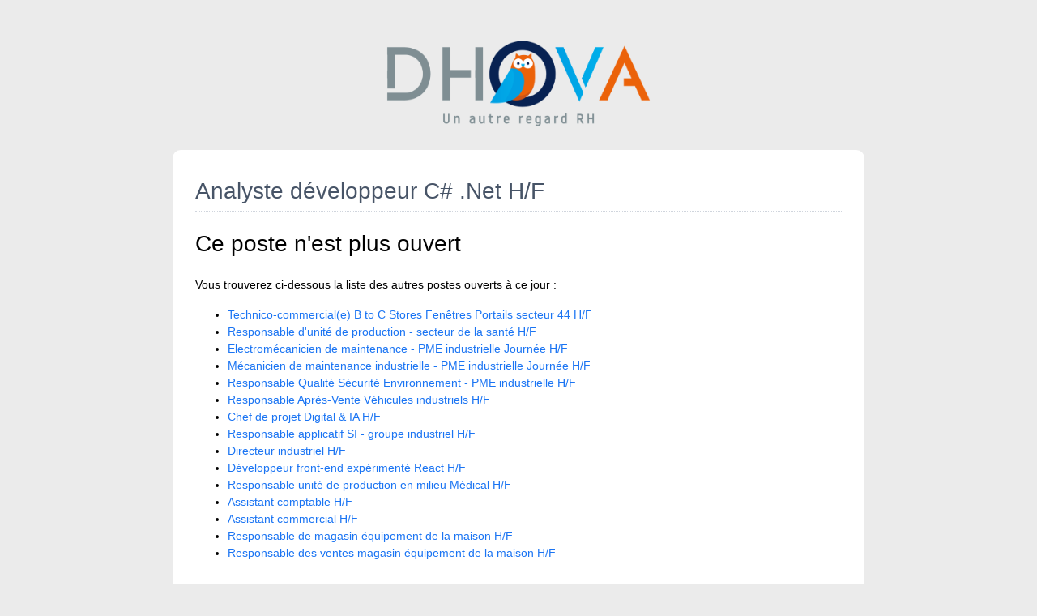

--- FILE ---
content_type: text/html;charset=utf-8
request_url: https://jobaffinity.fr/apply/iy02iaicsa2nxv4is2?src=Nouveau+site
body_size: 1947
content:
<!DOCTYPE html PUBLIC "-//W3C//DTD HTML 4.01//EN" "http://www.w3.org/TR/html4/strict.dtd">
<html>
  
  


    <head>
      <meta http-equiv="Content-Type" content="text/html; charset=utf-8">
      <meta name="viewport" content="initial-scale=1.0, width=device-width">
      <title>
        Analyste développeur C# .Net H/F - Analyste développeur C# .Net H/F - Intuition
      </title>
      <link rel="icon" href="/images/favicon-3.svg?t=1769626729" type="image/svg+xml">
      <link rel="stylesheet" type="text/css" href="/241009211339/css/common.css">
      <link rel="stylesheet" type="text/css" href="/260121164055/css/public.min.css">
      <!--[if lte IE 7]>
      <link href="/css/common-ie7.css" rel="stylesheet" type="text/css" />
      <![endif]-->
      <link rel="stylesheet" type="text/css" href="/240625093117/css/custom_public_base.css">
      <!--[if lte IE 8]>
      <script src="/javascript/respond-1.4.2.min.js"></script>
      <![endif]-->
        <script type="text/javascript" src="https://browser.sentry-cdn.com/7.81.1/bundle.min.js" crossorigin="anonymous" integrity="sha256-JKhcE6q+t6CfjYm/iuF0kirmfjVAzwyqptuxQa1qnEY="></script>
        <script type="text/javascript" src="/240930110746/javascript/init-sentry.js"></script>
      <script type="text/javascript" src="/javascript/jquery-1.9.1.min.js"></script>
      <script type="text/javascript" src="/javascript/jquery-ui-1.10.1.min.js"></script>
      <script type="text/javascript" src="/240625093117/javascript/utils.js"></script>
      <script type="text/javascript" src="/javascript/prototype-1.7.3.js"></script>
      <script type="text/javascript" src="/javascript/scriptaculous.js"></script>
    </head>
    <body>
      <div id="container">
    <div id="prolog" style="">
      <div id="prolog-inner">
        <img src="/branding/image/f47824dc2c2bf3da0a12d789945b98ce0c8498cd" alt="">
      </div>
    </div>
        <div id="container-inner">
      <div id="header" class="clearfix">
        <div id="header-text">
          <h1>Analyste développeur C# .Net H/F</h1>
        </div>
      </div>
    <noscript>
      <div id="noscript-wrapper">
        <div id="noscript-content"><p>Vous devez activez JavaScript pour afficher le formulaire de candidature.</p>
<p>Voici les <a href="http://www.enable-javascript.com/fr/" target="_blank">instructions pour activer JavaScript dans votre navigateur Web</a>.</p></div>
      </div>
    </noscript>
      <style>
body {
  background-color: #ebebeb;
  font-size: 14px;
}
#prolog #prolog-inner {
  width: 40%;
}
#container-inner {
  background-color: #ffffff;
  color: #000000;
}
#stabilo-haut {
  background-color: #7a7a7a;
  color: #ffffff;
}
#stabilo-bas {
  background-color: #808080;
  color: #ffffff;
}
fieldset h2 {
  border-bottom-color: #f06b2f;
  color: #5f5f5f;
}
input[type="submit"] {
  color: #000000;
  background-color: #ffffff;
}
a {
  color: #1a74f3;
}
.adress-fields {
  display: none;
}
.phone-fields {
  display: none;
}
</style>
    <div id="content" style="display: none">
      <h1>Ce poste n'est plus ouvert</h1>
        <p>Vous trouverez ci-dessous la liste des autres postes ouverts à ce jour :</p>
      <ul>
        <li>
          <a href="/apply/7vh4frhvsqi3cz8bfb?src=Nouveau+site">Technico-commercial(e) B to C Stores Fenêtres Portails secteur 44 H/F</a>
        </li><li>
          <a href="/apply/nypcvjh5njzvg4khrn?src=Nouveau+site">Responsable d'unité de production - secteur de la santé H/F</a>
        </li><li>
          <a href="/apply/csd65p6t2ls14y0rkv?src=Nouveau+site">Electromécanicien de maintenance - PME industrielle Journée H/F</a>
        </li><li>
          <a href="/apply/3bovk911c1vo46vhlf?src=Nouveau+site">Mécanicien de maintenance industrielle - PME industrielle Journée H/F</a>
        </li><li>
          <a href="/apply/xl0abz9nzxuww7r3fm?src=Nouveau+site">Responsable Qualité Sécurité Environnement - PME industrielle H/F</a>
        </li><li>
          <a href="/apply/koqj9qwxpftlmarzkq?src=Nouveau+site">Responsable Après-Vente Véhicules industriels H/F</a>
        </li><li>
          <a href="/apply/x8sia8gin67aovyn9q?src=Nouveau+site">Chef de projet Digital &amp; IA H/F</a>
        </li><li>
          <a href="/apply/8db15kxopwl904zjgn?src=Nouveau+site">Responsable applicatif SI - groupe industriel H/F</a>
        </li><li>
          <a href="/apply/pfen2vzdtte6wtw5af?src=Nouveau+site">Directeur industriel H/F</a>
        </li><li>
          <a href="/apply/0sq0gf9q7cyvndt3za?src=Nouveau+site">Développeur front-end expérimenté React H/F</a>
        </li><li>
          <a href="/apply/f3br0w62dfsp0b67ql?src=Nouveau+site">Responsable unité de production en milieu Médical H/F</a>
        </li><li>
          <a href="/apply/hrdgb0h6q3unpa53ho?src=Nouveau+site">Assistant comptable H/F</a>
        </li><li>
          <a href="/apply/1kb6d6099xn59dshsh?src=Nouveau+site">Assistant commercial H/F</a>
        </li><li>
          <a href="/apply/eecsbdkssgu9arrxr4?src=Nouveau+site">Responsable de magasin équipement de la maison H/F</a>
        </li><li>
          <a href="/apply/j0c38cvfrmahkizxq7?src=Nouveau+site">Responsable des ventes magasin équipement de la maison H/F</a>
        </li>
      </ul>
    </div>
    <script type="text/javascript">$('content').show();</script>
        </div>
      </div>
      <div id="footer">
        <div id="foot">
          <div id="foot-left">
            <a href="https://www.jobaffinity.com/" target="_blank" rel="noopener">Propulsé par l'ATS JobAffinity</a>
          </div>
          <div id="foot-right">
    <div id="footer_contact">Nous contacter :
      <script type="text/javascript">
        writeEmailLink('recrutement', 'dhova.fr');
      </script>
      <noscript>
        Activez JavaScript pour afficher l'adresse email
      </noscript></div>
          </div>
        </div>
      </div>
    <script defer src="https://static.cloudflareinsights.com/beacon.min.js/vcd15cbe7772f49c399c6a5babf22c1241717689176015" integrity="sha512-ZpsOmlRQV6y907TI0dKBHq9Md29nnaEIPlkf84rnaERnq6zvWvPUqr2ft8M1aS28oN72PdrCzSjY4U6VaAw1EQ==" data-cf-beacon='{"version":"2024.11.0","token":"1140f4a4821940bbb3ed6171c095a1eb","server_timing":{"name":{"cfCacheStatus":true,"cfEdge":true,"cfExtPri":true,"cfL4":true,"cfOrigin":true,"cfSpeedBrain":true},"location_startswith":null}}' crossorigin="anonymous"></script>
</body>
</html>

--- FILE ---
content_type: text/css
request_url: https://jobaffinity.fr/241009211339/css/common.css
body_size: 723
content:
body {
  text-size-adjust: 100%;
  -webkit-text-size-adjust: 100%;
  -moz-text-size-adjust: 100%;
  -ms-text-size-adjust: 100%;
}

.clearfix:after {
	content: ".";
	display: block;
	height: 0;
	clear: both;
	visibility: hidden;
	position: relative; /* to have the same offsetParent in Firefox and IE */
  font-size: 0;
}

/*
There is another technique for clearfix, but it doesn't work when a contained element (like a popup)
is taller that the containing element:

.clearfix {
	overflow: hidden;
}
*/

.errormessage {
    color: white;
    background: #C00000;
    padding: 0.5em;
    text-align: left;
    font-weight: bold;
}
.field-error {
  color: #C00000;
  font-weight: bold;
}

.small-error {
  color: #C00000;
  font-weight: bold;
}

/** newcandidate dropbox chooser **/
#cv-section, #other-section {
  margin-top: 0.5em;
}
#cv-section > *, #other-section > * {
  vertical-align: middle;
}
#content .dropbox-dropin-btn {
  font-weight: inherit;
  color: black;
  background: white;
  border: 1px solid #CCC;
  border-radius: 4px;
}

/** newcandidate/description fields **/
div.columns div.field {
  margin-right: 1em;
  display: inline-block;
  vertical-align: top;
}

label.description {
	display: block;
	color: #555;
	font-weight: bold;
	font-size: 0.95em;
	margin-bottom: 0.2em;
}

span.required {
  color: red;
  font-weight: bold;
}

div.file-input a {
	margin-left: 0.4em;
}

ul.choices {
	float: left;
	list-style: none;
	margin: 0;
	padding: 0;
	margin-right: 1em;
}

ul.choices li {
	margin: 0.4em 0;
}

ul.choices input {
	vertical-align: middle;
	margin: 0;
	margin-right: 0.2em;
}

a.form-cancel, a.form-cancel-link {
  margin-left: 1em;
}
.current-step { font-weight: bold; }
.name_head {
	font-weight : bold;
}
.error{
    background-color : #C44;
    padding : 0.5em;
    text-align : left;
    color : white;
    font-size:150%;
    font-weight:bold;
}
.error_quest_form{
  font-size:100%;
}

/* Questionnaire */

div.questionnaire-input .question {
  font-weight: bold;
  margin-top: 1.5em;
  margin-bottom: 0.75em;
}
div.questionnaire-input .answer {
  margin-bottom: 1.5em;
}
.questionnaire-input input[type=text] {
  box-sizing: border-box;
  width: 100%;
}
table.questionnaire-multicol,
table.questionnaire-multicol td {
  padding: 0;
  margin: 0;
  border: 0;
}
table.questionnaire-multicol td.column {
  padding-left: 1.5em;
  vertical-align: top;
}
table.questionnaire-multicol td.column.first-child {
  padding-left: 0;
}
ul.ul_questionnaire {
  list-style-type: none;
  padding: 0;
  margin: 0;
}
ul.ul_questionnaire li {
  padding-top: 0.2em;
}
ul.ul_questionnaire li.first-child {
  padding-top: 0;
}
/***
 * End of questionnaire
 */

.newcandidate__uploaded {
  border-collapse: separate;
  border-spacing: .1875em;
  padding-left: 0.5em;
  margin-left: 0.5em;
  border-left: 1px solid;
  margin-top: 0.5em;
  margin-bottom: 0.5em;
  /* 2 / 10.66666666 = .1875 */
}

.newcandidate__upload__progress {
  font-weight: bold;
}
.ajax-progress,
.ajax-error {
  margin-top: -6px;
  margin-bottom: -6px;
  vertical-align: middle;
}

.newcandidate__fieldset,
.indeed-description__section {
	margin: 2em 0;
	border: none;
	padding: 0;
}

.no-bottom-space {
  margin-bottom: 0 !important; padding-bottom: 0 !important;
}

.development-banner, .notification-banner {
  text-align: center;
  padding: 0.5em;
}
.development-banner {
  color: white;
  font-weight: bold;
  background-color: #3a9fc0;
}
.notification-banner {
  /*background-color: #d47709;*/
  background-color: #FFC67F;
  color: #444;
  /*color: white;*/
}
.notification-banner a,
.notification-banner a:hover,
.notification-banner a:visited {
  text-decoration: underline;
  color: inherit;
}


--- FILE ---
content_type: text/css
request_url: https://jobaffinity.fr/260121164055/css/public.min.css
body_size: 21257
content:
@font-face{font-family:Onest;src:url(/assets/fonts/Onest/Onest-VariableFont_wght.ttf);font-style:normal;font-weight:1 1000}:root{font-family:Onest,-apple-system,system-ui,blinkmacsystemfont,"Segoe UI",roboto,"Helvetica Neue",arial,sans-serif}/*!
 * Bootstrap v4.1.3 (https://getbootstrap.com/)
 * Copyright 2011-2018 The Bootstrap Authors
 * Copyright 2011-2018 Twitter, Inc.
 * Licensed under MIT (https://github.com/twbs/bootstrap/blob/master/LICENSE)
 */*,::after,::before{box-sizing:border-box}html{font-family:sans-serif;line-height:1.15;-webkit-text-size-adjust:100%;-webkit-tap-highlight-color:transparent}article,aside,figcaption,figure,footer,header,hgroup,main,nav,section{display:block}body{margin:0;font-family:"Comic Sans MS","Comic Sans",cursive;font-size:.875rem;font-weight:400;line-height:1.5;color:#101828;text-align:left;background-color:#fff}[tabindex="-1"]:focus:not(:focus-visible){outline:0!important}hr{box-sizing:content-box;height:0;overflow:visible}h1,h2,h3,h4,h5,h6{margin-top:0;margin-bottom:.5rem}p{margin-top:0;margin-bottom:1rem}abbr[data-original-title],abbr[title]{text-decoration:underline;text-decoration:underline dotted;cursor:help;border-bottom:0;text-decoration-skip-ink:none}address{margin-bottom:1rem;font-style:normal;line-height:inherit}dl,ol,ul{margin-top:0;margin-bottom:1rem}ol ol,ol ul,ul ol,ul ul{margin-bottom:0}dt{font-weight:700}dd{margin-bottom:.5rem;margin-left:0}blockquote{margin:0 0 1rem}b,strong{font-weight:bolder}small{font-size:80%}sub,sup{position:relative;font-size:75%;line-height:0;vertical-align:baseline}sub{bottom:-.25em}sup{top:-.5em}a{color:#606060;text-decoration:none;background-color:transparent}a:hover{color:#3a3a3a;text-decoration:underline}a:not([href]):not([class]){color:inherit;text-decoration:none}a:not([href]):not([class]):hover{color:inherit;text-decoration:none}code,kbd,pre,samp{font-family:SFMono-Regular,Menlo,Monaco,Consolas,"Liberation Mono","Courier New",monospace;font-size:1em}pre{margin-top:0;margin-bottom:1rem;overflow:auto;-ms-overflow-style:scrollbar}figure{margin:0 0 1rem}img{vertical-align:middle;border-style:none}svg{overflow:hidden;vertical-align:middle}table{border-collapse:collapse}caption{padding-top:.75rem;padding-bottom:.75rem;color:#475467;text-align:left;caption-side:bottom}th{text-align:inherit;text-align:-webkit-match-parent}.form-control-plaintext-label,label{display:inline-block;margin-bottom:.1em}button{border-radius:0}button:focus:not(:focus-visible){outline:0}button,input,optgroup,select,textarea{margin:0;font-family:inherit;font-size:inherit;line-height:inherit}button,input{overflow:visible}button,select{text-transform:none}[role=button]{cursor:pointer}select{word-wrap:normal}[type=button],[type=reset],[type=submit],button{-webkit-appearance:button}[type=button]:not(:disabled),[type=reset]:not(:disabled),[type=submit]:not(:disabled),button:not(:disabled){cursor:pointer}[type=button]::-moz-focus-inner,[type=reset]::-moz-focus-inner,[type=submit]::-moz-focus-inner,button::-moz-focus-inner{padding:0;border-style:none}input[type=checkbox],input[type=radio]{box-sizing:border-box;padding:0}textarea{overflow:auto;resize:vertical}fieldset{min-width:0;padding:0;margin:0;border:0}legend{display:block;width:100%;max-width:100%;padding:0;margin-bottom:.5rem;font-size:1.5rem;line-height:inherit;color:inherit;white-space:normal}progress{vertical-align:baseline}[type=number]::-webkit-inner-spin-button,[type=number]::-webkit-outer-spin-button{height:auto}[type=search]{outline-offset:-2px;-webkit-appearance:none}[type=search]::-webkit-search-decoration{-webkit-appearance:none}::-webkit-file-upload-button{font:inherit;-webkit-appearance:button}output{display:inline-block}summary{display:list-item;cursor:pointer}template{display:none}[hidden]{display:none!important}.container,.container-fluid,.container-lg,.container-md,.container-sm,.container-xl{width:100%;padding-right:15px;padding-left:15px;margin-right:auto;margin-left:auto}@media (min-width:576px){.container,.container-sm{max-width:540px}}@media (min-width:768px){.container,.container-md,.container-sm{max-width:720px}}@media (min-width:992px){.container,.container-lg,.container-md,.container-sm{max-width:960px}}@media (min-width:1200px){.container,.container-lg,.container-md,.container-sm,.container-xl{max-width:1140px}}.row{display:flex;flex-wrap:wrap;margin-right:-15px;margin-left:-15px}.no-gutters{margin-right:0;margin-left:0}.no-gutters>.col,.no-gutters>[class*=col-]{padding-right:0;padding-left:0}.col,.col-1,.col-10,.col-11,.col-12,.col-2,.col-3,.col-4,.col-5,.col-6,.col-7,.col-8,.col-9,.col-auto,.col-lg,.col-lg-1,.col-lg-10,.col-lg-11,.col-lg-12,.col-lg-2,.col-lg-3,.col-lg-4,.col-lg-5,.col-lg-6,.col-lg-7,.col-lg-8,.col-lg-9,.col-lg-auto,.col-md,.col-md-1,.col-md-10,.col-md-11,.col-md-12,.col-md-2,.col-md-3,.col-md-4,.col-md-5,.col-md-6,.col-md-7,.col-md-8,.col-md-9,.col-md-auto,.col-sm,.col-sm-1,.col-sm-10,.col-sm-11,.col-sm-12,.col-sm-2,.col-sm-3,.col-sm-4,.col-sm-5,.col-sm-6,.col-sm-7,.col-sm-8,.col-sm-9,.col-sm-auto,.col-xl,.col-xl-1,.col-xl-10,.col-xl-11,.col-xl-12,.col-xl-2,.col-xl-3,.col-xl-4,.col-xl-5,.col-xl-6,.col-xl-7,.col-xl-8,.col-xl-9,.col-xl-auto{position:relative;width:100%;padding-right:15px;padding-left:15px}.col{flex-basis:0;flex-grow:1;max-width:100%}.row-cols-1>*{flex:0 0 100%;max-width:100%}.row-cols-2>*{flex:0 0 50%;max-width:50%}.row-cols-3>*{flex:0 0 33.333333%;max-width:33.333333%}.row-cols-4>*{flex:0 0 25%;max-width:25%}.row-cols-5>*{flex:0 0 20%;max-width:20%}.row-cols-6>*{flex:0 0 16.666667%;max-width:16.666667%}.col-auto{flex:0 0 auto;width:auto;max-width:100%}.col-1{flex:0 0 8.333333%;max-width:8.333333%}.col-2{flex:0 0 16.666667%;max-width:16.666667%}.col-3{flex:0 0 25%;max-width:25%}.col-4{flex:0 0 33.333333%;max-width:33.333333%}.col-5{flex:0 0 41.666667%;max-width:41.666667%}.col-6{flex:0 0 50%;max-width:50%}.col-7{flex:0 0 58.333333%;max-width:58.333333%}.col-8{flex:0 0 66.666667%;max-width:66.666667%}.col-9{flex:0 0 75%;max-width:75%}.col-10{flex:0 0 83.333333%;max-width:83.333333%}.col-11{flex:0 0 91.666667%;max-width:91.666667%}.col-12{flex:0 0 100%;max-width:100%}.order-first{order:-1}.order-last{order:13}.order-0{order:0}.order-1{order:1}.order-2{order:2}.order-3{order:3}.order-4{order:4}.order-5{order:5}.order-6{order:6}.order-7{order:7}.order-8{order:8}.order-9{order:9}.order-10{order:10}.order-11{order:11}.order-12{order:12}.offset-1{margin-left:8.333333%}.offset-2{margin-left:16.666667%}.offset-3{margin-left:25%}.offset-4{margin-left:33.333333%}.offset-5{margin-left:41.666667%}.offset-6{margin-left:50%}.offset-7{margin-left:58.333333%}.offset-8{margin-left:66.666667%}.offset-9{margin-left:75%}.offset-10{margin-left:83.333333%}.offset-11{margin-left:91.666667%}@media (min-width:576px){.col-sm{flex-basis:0;flex-grow:1;max-width:100%}.row-cols-sm-1>*{flex:0 0 100%;max-width:100%}.row-cols-sm-2>*{flex:0 0 50%;max-width:50%}.row-cols-sm-3>*{flex:0 0 33.333333%;max-width:33.333333%}.row-cols-sm-4>*{flex:0 0 25%;max-width:25%}.row-cols-sm-5>*{flex:0 0 20%;max-width:20%}.row-cols-sm-6>*{flex:0 0 16.666667%;max-width:16.666667%}.col-sm-auto{flex:0 0 auto;width:auto;max-width:100%}.col-sm-1{flex:0 0 8.333333%;max-width:8.333333%}.col-sm-2{flex:0 0 16.666667%;max-width:16.666667%}.col-sm-3{flex:0 0 25%;max-width:25%}.col-sm-4{flex:0 0 33.333333%;max-width:33.333333%}.col-sm-5{flex:0 0 41.666667%;max-width:41.666667%}.col-sm-6{flex:0 0 50%;max-width:50%}.col-sm-7{flex:0 0 58.333333%;max-width:58.333333%}.col-sm-8{flex:0 0 66.666667%;max-width:66.666667%}.col-sm-9{flex:0 0 75%;max-width:75%}.col-sm-10{flex:0 0 83.333333%;max-width:83.333333%}.col-sm-11{flex:0 0 91.666667%;max-width:91.666667%}.col-sm-12{flex:0 0 100%;max-width:100%}.order-sm-first{order:-1}.order-sm-last{order:13}.order-sm-0{order:0}.order-sm-1{order:1}.order-sm-2{order:2}.order-sm-3{order:3}.order-sm-4{order:4}.order-sm-5{order:5}.order-sm-6{order:6}.order-sm-7{order:7}.order-sm-8{order:8}.order-sm-9{order:9}.order-sm-10{order:10}.order-sm-11{order:11}.order-sm-12{order:12}.offset-sm-0{margin-left:0}.offset-sm-1{margin-left:8.333333%}.offset-sm-2{margin-left:16.666667%}.offset-sm-3{margin-left:25%}.offset-sm-4{margin-left:33.333333%}.offset-sm-5{margin-left:41.666667%}.offset-sm-6{margin-left:50%}.offset-sm-7{margin-left:58.333333%}.offset-sm-8{margin-left:66.666667%}.offset-sm-9{margin-left:75%}.offset-sm-10{margin-left:83.333333%}.offset-sm-11{margin-left:91.666667%}}@media (min-width:768px){.col-md{flex-basis:0;flex-grow:1;max-width:100%}.row-cols-md-1>*{flex:0 0 100%;max-width:100%}.row-cols-md-2>*{flex:0 0 50%;max-width:50%}.row-cols-md-3>*{flex:0 0 33.333333%;max-width:33.333333%}.row-cols-md-4>*{flex:0 0 25%;max-width:25%}.row-cols-md-5>*{flex:0 0 20%;max-width:20%}.row-cols-md-6>*{flex:0 0 16.666667%;max-width:16.666667%}.col-md-auto{flex:0 0 auto;width:auto;max-width:100%}.col-md-1{flex:0 0 8.333333%;max-width:8.333333%}.col-md-2{flex:0 0 16.666667%;max-width:16.666667%}.col-md-3{flex:0 0 25%;max-width:25%}.col-md-4{flex:0 0 33.333333%;max-width:33.333333%}.col-md-5{flex:0 0 41.666667%;max-width:41.666667%}.col-md-6{flex:0 0 50%;max-width:50%}.col-md-7{flex:0 0 58.333333%;max-width:58.333333%}.col-md-8{flex:0 0 66.666667%;max-width:66.666667%}.col-md-9{flex:0 0 75%;max-width:75%}.col-md-10{flex:0 0 83.333333%;max-width:83.333333%}.col-md-11{flex:0 0 91.666667%;max-width:91.666667%}.col-md-12{flex:0 0 100%;max-width:100%}.order-md-first{order:-1}.order-md-last{order:13}.order-md-0{order:0}.order-md-1{order:1}.order-md-2{order:2}.order-md-3{order:3}.order-md-4{order:4}.order-md-5{order:5}.order-md-6{order:6}.order-md-7{order:7}.order-md-8{order:8}.order-md-9{order:9}.order-md-10{order:10}.order-md-11{order:11}.order-md-12{order:12}.offset-md-0{margin-left:0}.offset-md-1{margin-left:8.333333%}.offset-md-2{margin-left:16.666667%}.offset-md-3{margin-left:25%}.offset-md-4{margin-left:33.333333%}.offset-md-5{margin-left:41.666667%}.offset-md-6{margin-left:50%}.offset-md-7{margin-left:58.333333%}.offset-md-8{margin-left:66.666667%}.offset-md-9{margin-left:75%}.offset-md-10{margin-left:83.333333%}.offset-md-11{margin-left:91.666667%}}@media (min-width:992px){.col-lg{flex-basis:0;flex-grow:1;max-width:100%}.row-cols-lg-1>*{flex:0 0 100%;max-width:100%}.row-cols-lg-2>*{flex:0 0 50%;max-width:50%}.row-cols-lg-3>*{flex:0 0 33.333333%;max-width:33.333333%}.row-cols-lg-4>*{flex:0 0 25%;max-width:25%}.row-cols-lg-5>*{flex:0 0 20%;max-width:20%}.row-cols-lg-6>*{flex:0 0 16.666667%;max-width:16.666667%}.col-lg-auto{flex:0 0 auto;width:auto;max-width:100%}.col-lg-1{flex:0 0 8.333333%;max-width:8.333333%}.col-lg-2{flex:0 0 16.666667%;max-width:16.666667%}.col-lg-3{flex:0 0 25%;max-width:25%}.col-lg-4{flex:0 0 33.333333%;max-width:33.333333%}.col-lg-5{flex:0 0 41.666667%;max-width:41.666667%}.col-lg-6{flex:0 0 50%;max-width:50%}.col-lg-7{flex:0 0 58.333333%;max-width:58.333333%}.col-lg-8{flex:0 0 66.666667%;max-width:66.666667%}.col-lg-9{flex:0 0 75%;max-width:75%}.col-lg-10{flex:0 0 83.333333%;max-width:83.333333%}.col-lg-11{flex:0 0 91.666667%;max-width:91.666667%}.col-lg-12{flex:0 0 100%;max-width:100%}.order-lg-first{order:-1}.order-lg-last{order:13}.order-lg-0{order:0}.order-lg-1{order:1}.order-lg-2{order:2}.order-lg-3{order:3}.order-lg-4{order:4}.order-lg-5{order:5}.order-lg-6{order:6}.order-lg-7{order:7}.order-lg-8{order:8}.order-lg-9{order:9}.order-lg-10{order:10}.order-lg-11{order:11}.order-lg-12{order:12}.offset-lg-0{margin-left:0}.offset-lg-1{margin-left:8.333333%}.offset-lg-2{margin-left:16.666667%}.offset-lg-3{margin-left:25%}.offset-lg-4{margin-left:33.333333%}.offset-lg-5{margin-left:41.666667%}.offset-lg-6{margin-left:50%}.offset-lg-7{margin-left:58.333333%}.offset-lg-8{margin-left:66.666667%}.offset-lg-9{margin-left:75%}.offset-lg-10{margin-left:83.333333%}.offset-lg-11{margin-left:91.666667%}}@media (min-width:1200px){.col-xl{flex-basis:0;flex-grow:1;max-width:100%}.row-cols-xl-1>*{flex:0 0 100%;max-width:100%}.row-cols-xl-2>*{flex:0 0 50%;max-width:50%}.row-cols-xl-3>*{flex:0 0 33.333333%;max-width:33.333333%}.row-cols-xl-4>*{flex:0 0 25%;max-width:25%}.row-cols-xl-5>*{flex:0 0 20%;max-width:20%}.row-cols-xl-6>*{flex:0 0 16.666667%;max-width:16.666667%}.col-xl-auto{flex:0 0 auto;width:auto;max-width:100%}.col-xl-1{flex:0 0 8.333333%;max-width:8.333333%}.col-xl-2{flex:0 0 16.666667%;max-width:16.666667%}.col-xl-3{flex:0 0 25%;max-width:25%}.col-xl-4{flex:0 0 33.333333%;max-width:33.333333%}.col-xl-5{flex:0 0 41.666667%;max-width:41.666667%}.col-xl-6{flex:0 0 50%;max-width:50%}.col-xl-7{flex:0 0 58.333333%;max-width:58.333333%}.col-xl-8{flex:0 0 66.666667%;max-width:66.666667%}.col-xl-9{flex:0 0 75%;max-width:75%}.col-xl-10{flex:0 0 83.333333%;max-width:83.333333%}.col-xl-11{flex:0 0 91.666667%;max-width:91.666667%}.col-xl-12{flex:0 0 100%;max-width:100%}.order-xl-first{order:-1}.order-xl-last{order:13}.order-xl-0{order:0}.order-xl-1{order:1}.order-xl-2{order:2}.order-xl-3{order:3}.order-xl-4{order:4}.order-xl-5{order:5}.order-xl-6{order:6}.order-xl-7{order:7}.order-xl-8{order:8}.order-xl-9{order:9}.order-xl-10{order:10}.order-xl-11{order:11}.order-xl-12{order:12}.offset-xl-0{margin-left:0}.offset-xl-1{margin-left:8.333333%}.offset-xl-2{margin-left:16.666667%}.offset-xl-3{margin-left:25%}.offset-xl-4{margin-left:33.333333%}.offset-xl-5{margin-left:41.666667%}.offset-xl-6{margin-left:50%}.offset-xl-7{margin-left:58.333333%}.offset-xl-8{margin-left:66.666667%}.offset-xl-9{margin-left:75%}.offset-xl-10{margin-left:83.333333%}.offset-xl-11{margin-left:91.666667%}}.form-control{display:block;width:100%;height:calc(1.5em + .75rem + 2px);padding:.375rem .75rem;font-size:.875rem;font-weight:400;line-height:1.5;color:#344054;background-color:#fff;background-clip:padding-box;border:1px solid #98a2b3;border-radius:.25rem;transition:border-color .15s ease-in-out,box-shadow .15s ease-in-out}@media (prefers-reduced-motion:reduce){.form-control{transition:none}}.form-control::-ms-expand{background-color:transparent;border:0}.form-control:focus{color:#344054;background-color:#fff;border-color:#a0a0a0;outline:0;box-shadow:0 0 0 .2rem rgba(96,96,96,.25)}.form-control::placeholder{color:#475467;opacity:1}.form-control:disabled,.form-control[readonly]{background-color:#e4e7ec;opacity:1}input[type=date].form-control,input[type=datetime-local].form-control,input[type=month].form-control,input[type=time].form-control{appearance:none}select.form-control:-moz-focusring{color:transparent;text-shadow:0 0 0 #344054}select.form-control:focus::-ms-value{color:#344054;background-color:#fff}.form-control-file,.form-control-range{display:block;width:100%}.col-form-label{padding-top:calc(.375rem + 1px);padding-bottom:calc(.375rem + 1px);margin-bottom:0;font-size:inherit;line-height:1.5}.col-form-label-lg{padding-top:calc(.5rem + 1px);padding-bottom:calc(.5rem + 1px);font-size:1.09375rem;line-height:1.5}.col-form-label-sm{padding-top:calc(.25rem + 1px);padding-bottom:calc(.25rem + 1px);font-size:.765625rem;line-height:1.5}.form-control-plaintext{display:block;width:100%;padding:.375rem 0;margin-bottom:0;font-size:.875rem;line-height:1.5;color:#101828;background-color:transparent;border:solid transparent;border-width:1px 0}.form-control-plaintext.form-control-lg,.form-control-plaintext.form-control-sm{padding-right:0;padding-left:0}.form-control-sm{height:calc(1.5em + .5rem + 2px);padding:.25rem .5rem;font-size:.765625rem;line-height:1.5;border-radius:.2rem}.form-control-lg{height:calc(1.5em + 1rem + 2px);padding:.5rem 1rem;font-size:1.09375rem;line-height:1.5;border-radius:.3rem}select.form-control[multiple],select.form-control[size]{height:auto}textarea.form-control{height:auto}.form-compact,.form-group,.listing-group-actions{margin-bottom:1rem}.form-text{display:block;margin-top:.25rem}.form-row{display:flex;flex-wrap:wrap;margin-right:-5px;margin-left:-5px}.form-row>.col,.form-row>[class*=col-]{padding-right:5px;padding-left:5px}.form-check{position:relative;display:block;padding-left:1.25rem}.form-check-input{position:absolute;margin-top:.3rem;margin-left:-1.25rem}.form-check-input:disabled~.form-check-label,.form-check-input[disabled]~.form-check-label{color:#475467}.form-check-label{margin-bottom:0}.form-check-inline{display:inline-flex;align-items:center;padding-left:0;margin-right:.75rem}.form-check-inline .form-check-input{position:static;margin-top:0;margin-right:.3125rem;margin-left:0}.valid-feedback{display:none;width:100%;margin-top:.25rem;font-size:.875em;color:#28a745}.valid-tooltip{position:absolute;top:100%;left:0;z-index:5;display:none;max-width:100%;padding:.25rem .5rem;margin-top:.1rem;font-size:.765625rem;line-height:1.5;color:#fff;background-color:rgba(40,167,69,.9);border-radius:.25rem}.form-row>.col>.valid-tooltip,.form-row>[class*=col-]>.valid-tooltip{left:5px}.is-valid~.valid-feedback,.is-valid~.valid-tooltip,.was-validated :valid~.valid-feedback,.was-validated :valid~.valid-tooltip{display:block}.form-control.is-valid,.was-validated .form-control:valid{border-color:#28a745;padding-right:calc(1.5em + .75rem)!important;background-image:url("data:image/svg+xml,%3csvg xmlns='http://www.w3.org/2000/svg' width='8' height='8' viewBox='0 0 8 8'%3e%3cpath fill='%2328a745' d='M2.3 6.73L.6 4.53c-.4-1.04.46-1.4 1.1-.8l1.1 1.4 3.4-3.8c.6-.63 1.6-.27 1.2.7l-4 4.6c-.43.5-.8.4-1.1.1z'/%3e%3c/svg%3e");background-repeat:no-repeat;background-position:right calc(.375em + .1875rem) center;background-size:calc(.75em + .375rem) calc(.75em + .375rem)}.form-control.is-valid:focus,.was-validated .form-control:valid:focus{border-color:#28a745;box-shadow:0 0 0 .2rem rgba(40,167,69,.25)}.was-validated select.form-control:valid,select.form-control.is-valid{padding-right:3rem!important;background-position:right 1.5rem center}.was-validated textarea.form-control:valid,textarea.form-control.is-valid{padding-right:calc(1.5em + .75rem);background-position:top calc(.375em + .1875rem) right calc(.375em + .1875rem)}.custom-select.is-valid,.was-validated .custom-select:valid{border-color:#28a745;padding-right:calc(.75em + 2.3125rem)!important;background:url("data:image/svg+xml,%3csvg xmlns='http://www.w3.org/2000/svg' width='4' height='5' viewBox='0 0 4 5'%3e%3cpath fill='%23182230' d='M2 0L0 2h4zm0 5L0 3h4z'/%3e%3c/svg%3e") right .75rem center/8px 10px no-repeat,#fff url("data:image/svg+xml,%3csvg xmlns='http://www.w3.org/2000/svg' width='8' height='8' viewBox='0 0 8 8'%3e%3cpath fill='%2328a745' d='M2.3 6.73L.6 4.53c-.4-1.04.46-1.4 1.1-.8l1.1 1.4 3.4-3.8c.6-.63 1.6-.27 1.2.7l-4 4.6c-.43.5-.8.4-1.1.1z'/%3e%3c/svg%3e") center right 1.75rem/calc(.75em + .375rem) calc(.75em + .375rem) no-repeat}.custom-select.is-valid:focus,.was-validated .custom-select:valid:focus{border-color:#28a745;box-shadow:0 0 0 .2rem rgba(40,167,69,.25)}.form-check-input.is-valid~.form-check-label,.was-validated .form-check-input:valid~.form-check-label{color:#28a745}.form-check-input.is-valid~.valid-feedback,.form-check-input.is-valid~.valid-tooltip,.was-validated .form-check-input:valid~.valid-feedback,.was-validated .form-check-input:valid~.valid-tooltip{display:block}.custom-control-input.is-valid~.custom-control-label,.was-validated .custom-control-input:valid~.custom-control-label{color:#28a745}.custom-control-input.is-valid~.custom-control-label::before,.was-validated .custom-control-input:valid~.custom-control-label::before{border-color:#28a745}.custom-control-input.is-valid:checked~.custom-control-label::before,.was-validated .custom-control-input:valid:checked~.custom-control-label::before{border-color:#34ce57;background-color:#34ce57}.custom-control-input.is-valid:focus~.custom-control-label::before,.was-validated .custom-control-input:valid:focus~.custom-control-label::before{box-shadow:0 0 0 .2rem rgba(40,167,69,.25)}.custom-control-input.is-valid:focus:not(:checked)~.custom-control-label::before,.was-validated .custom-control-input:valid:focus:not(:checked)~.custom-control-label::before{border-color:#28a745}.custom-file-input.is-valid~.custom-file-label,.was-validated .custom-file-input:valid~.custom-file-label{border-color:#28a745}.custom-file-input.is-valid:focus~.custom-file-label,.was-validated .custom-file-input:valid:focus~.custom-file-label{border-color:#28a745;box-shadow:0 0 0 .2rem rgba(40,167,69,.25)}.invalid-feedback{display:none;width:100%;margin-top:.25rem;font-size:.875em;color:#dc3545}.invalid-tooltip{position:absolute;top:100%;left:0;z-index:5;display:none;max-width:100%;padding:.25rem .5rem;margin-top:.1rem;font-size:.765625rem;line-height:1.5;color:#fff;background-color:rgba(220,53,69,.9);border-radius:.25rem}.form-row>.col>.invalid-tooltip,.form-row>[class*=col-]>.invalid-tooltip{left:5px}.is-invalid~.invalid-feedback,.is-invalid~.invalid-tooltip,.was-validated :invalid~.invalid-feedback,.was-validated :invalid~.invalid-tooltip{display:block}.form-control.is-invalid,.was-validated .form-control:invalid{border-color:#dc3545;padding-right:calc(1.5em + .75rem)!important;background-image:url("data:image/svg+xml,%3csvg xmlns='http://www.w3.org/2000/svg' width='12' height='12' fill='none' stroke='%23dc3545' viewBox='0 0 12 12'%3e%3ccircle cx='6' cy='6' r='4.5'/%3e%3cpath stroke-linejoin='round' d='M5.8 3.6h.4L6 6.5z'/%3e%3ccircle cx='6' cy='8.2' r='.6' fill='%23dc3545' stroke='none'/%3e%3c/svg%3e");background-repeat:no-repeat;background-position:right calc(.375em + .1875rem) center;background-size:calc(.75em + .375rem) calc(.75em + .375rem)}.form-control.is-invalid:focus,.was-validated .form-control:invalid:focus{border-color:#dc3545;box-shadow:0 0 0 .2rem rgba(220,53,69,.25)}.was-validated select.form-control:invalid,select.form-control.is-invalid{padding-right:3rem!important;background-position:right 1.5rem center}.was-validated textarea.form-control:invalid,textarea.form-control.is-invalid{padding-right:calc(1.5em + .75rem);background-position:top calc(.375em + .1875rem) right calc(.375em + .1875rem)}.custom-select.is-invalid,.was-validated .custom-select:invalid{border-color:#dc3545;padding-right:calc(.75em + 2.3125rem)!important;background:url("data:image/svg+xml,%3csvg xmlns='http://www.w3.org/2000/svg' width='4' height='5' viewBox='0 0 4 5'%3e%3cpath fill='%23182230' d='M2 0L0 2h4zm0 5L0 3h4z'/%3e%3c/svg%3e") right .75rem center/8px 10px no-repeat,#fff url("data:image/svg+xml,%3csvg xmlns='http://www.w3.org/2000/svg' width='12' height='12' fill='none' stroke='%23dc3545' viewBox='0 0 12 12'%3e%3ccircle cx='6' cy='6' r='4.5'/%3e%3cpath stroke-linejoin='round' d='M5.8 3.6h.4L6 6.5z'/%3e%3ccircle cx='6' cy='8.2' r='.6' fill='%23dc3545' stroke='none'/%3e%3c/svg%3e") center right 1.75rem/calc(.75em + .375rem) calc(.75em + .375rem) no-repeat}.custom-select.is-invalid:focus,.was-validated .custom-select:invalid:focus{border-color:#dc3545;box-shadow:0 0 0 .2rem rgba(220,53,69,.25)}.form-check-input.is-invalid~.form-check-label,.was-validated .form-check-input:invalid~.form-check-label{color:#dc3545}.form-check-input.is-invalid~.invalid-feedback,.form-check-input.is-invalid~.invalid-tooltip,.was-validated .form-check-input:invalid~.invalid-feedback,.was-validated .form-check-input:invalid~.invalid-tooltip{display:block}.custom-control-input.is-invalid~.custom-control-label,.was-validated .custom-control-input:invalid~.custom-control-label{color:#dc3545}.custom-control-input.is-invalid~.custom-control-label::before,.was-validated .custom-control-input:invalid~.custom-control-label::before{border-color:#dc3545}.custom-control-input.is-invalid:checked~.custom-control-label::before,.was-validated .custom-control-input:invalid:checked~.custom-control-label::before{border-color:#e4606d;background-color:#e4606d}.custom-control-input.is-invalid:focus~.custom-control-label::before,.was-validated .custom-control-input:invalid:focus~.custom-control-label::before{box-shadow:0 0 0 .2rem rgba(220,53,69,.25)}.custom-control-input.is-invalid:focus:not(:checked)~.custom-control-label::before,.was-validated .custom-control-input:invalid:focus:not(:checked)~.custom-control-label::before{border-color:#dc3545}.custom-file-input.is-invalid~.custom-file-label,.was-validated .custom-file-input:invalid~.custom-file-label{border-color:#dc3545}.custom-file-input.is-invalid:focus~.custom-file-label,.was-validated .custom-file-input:invalid:focus~.custom-file-label{border-color:#dc3545;box-shadow:0 0 0 .2rem rgba(220,53,69,.25)}.form-inline{display:flex;flex-flow:row wrap;align-items:center}.form-inline .form-check{width:100%}@media (min-width:576px){.form-inline .form-control-plaintext-label,.form-inline label{display:flex;align-items:center;justify-content:center;margin-bottom:0}.form-inline .form-compact,.form-inline .form-group,.form-inline .listing-group-actions{display:flex;flex:0 0 auto;flex-flow:row wrap;align-items:center;margin-bottom:0}.form-inline .form-control{display:inline-block;width:auto;vertical-align:middle}.form-inline .form-control-plaintext{display:inline-block}.form-inline .custom-select,.form-inline .input-group{width:auto}.form-inline .form-check{display:flex;align-items:center;justify-content:center;width:auto;padding-left:0}.form-inline .form-check-input{position:relative;flex-shrink:0;margin-top:0;margin-right:.25rem;margin-left:0}.form-inline .custom-control{align-items:center;justify-content:center}.form-inline .custom-control-label{margin-bottom:0}}.btn,.btn-contextual-action,.btn-dropdown,.btn-edit,.btn-edit-primary{display:inline-block;font-weight:400;color:#101828;text-align:center;vertical-align:middle;user-select:none;background-color:transparent;border:1px solid transparent;padding:.375rem .75rem;font-size:.875rem;line-height:1.5;border-radius:.25rem;transition:color .15s ease-in-out,background-color .15s ease-in-out,border-color .15s ease-in-out,box-shadow .15s ease-in-out}@media (prefers-reduced-motion:reduce){.btn,.btn-contextual-action,.btn-dropdown,.btn-edit,.btn-edit-primary{transition:none}}.btn-contextual-action:hover,.btn-dropdown:hover,.btn-edit-primary:hover,.btn-edit:hover,.btn:hover{color:#101828;text-decoration:none}.btn-contextual-action:focus,.btn-dropdown:focus,.btn-edit-primary:focus,.btn-edit:focus,.btn.focus,.btn:focus,.focus.btn-contextual-action,.focus.btn-dropdown,.focus.btn-edit,.focus.btn-edit-primary{outline:0;box-shadow:0 0 0 .2rem rgba(96,96,96,.25)}.btn-contextual-action:disabled,.btn-dropdown:disabled,.btn-edit-primary:disabled,.btn-edit:disabled,.btn.disabled,.btn:disabled,.disabled.btn-contextual-action,.disabled.btn-dropdown,.disabled.btn-edit,.disabled.btn-edit-primary{opacity:.65}.btn-contextual-action:not(:disabled):not(.disabled),.btn-dropdown:not(:disabled):not(.disabled),.btn-edit-primary:not(:disabled):not(.disabled),.btn-edit:not(:disabled):not(.disabled),.btn:not(:disabled):not(.disabled){cursor:pointer}a.btn.disabled,a.disabled.btn-contextual-action,a.disabled.btn-dropdown,a.disabled.btn-edit,a.disabled.btn-edit-primary,fieldset:disabled a.btn,fieldset:disabled a.btn-contextual-action,fieldset:disabled a.btn-dropdown,fieldset:disabled a.btn-edit,fieldset:disabled a.btn-edit-primary{pointer-events:none}.btn-primary{color:#fff;background-color:#606060;border-color:#606060}.btn-primary:hover{color:#fff;background-color:#4d4d4d;border-color:#474747}.btn-primary.focus,.btn-primary:focus{color:#fff;background-color:#4d4d4d;border-color:#474747;box-shadow:0 0 0 .2rem rgba(120,120,120,.5)}.btn-primary.disabled,.btn-primary:disabled{color:#fff;background-color:#606060;border-color:#606060}.btn-primary:not(:disabled):not(.disabled).active,.btn-primary:not(:disabled):not(.disabled):active,.show>.btn-primary.dropdown-toggle{color:#fff;background-color:#474747;border-color:#404040}.btn-primary:not(:disabled):not(.disabled).active:focus,.btn-primary:not(:disabled):not(.disabled):active:focus,.show>.btn-primary.dropdown-toggle:focus{box-shadow:0 0 0 .2rem rgba(120,120,120,.5)}.btn-secondary{color:#fff;background-color:#475467;border-color:#475467}.btn-secondary:hover{color:#fff;background-color:#374250;border-color:#323b49}.btn-secondary.focus,.btn-secondary:focus{color:#fff;background-color:#374250;border-color:#323b49;box-shadow:0 0 0 .2rem rgba(99,110,126,.5)}.btn-secondary.disabled,.btn-secondary:disabled{color:#fff;background-color:#475467;border-color:#475467}.btn-secondary:not(:disabled):not(.disabled).active,.btn-secondary:not(:disabled):not(.disabled):active,.show>.btn-secondary.dropdown-toggle{color:#fff;background-color:#323b49;border-color:#2d3541}.btn-secondary:not(:disabled):not(.disabled).active:focus,.btn-secondary:not(:disabled):not(.disabled):active:focus,.show>.btn-secondary.dropdown-toggle:focus{box-shadow:0 0 0 .2rem rgba(99,110,126,.5)}.btn-success{color:#fff;background-color:#28a745;border-color:#28a745}.btn-success:hover{color:#fff;background-color:#218838;border-color:#1e7e34}.btn-success.focus,.btn-success:focus{color:#fff;background-color:#218838;border-color:#1e7e34;box-shadow:0 0 0 .2rem rgba(72,180,97,.5)}.btn-success.disabled,.btn-success:disabled{color:#fff;background-color:#28a745;border-color:#28a745}.btn-success:not(:disabled):not(.disabled).active,.btn-success:not(:disabled):not(.disabled):active,.show>.btn-success.dropdown-toggle{color:#fff;background-color:#1e7e34;border-color:#1c7430}.btn-success:not(:disabled):not(.disabled).active:focus,.btn-success:not(:disabled):not(.disabled):active:focus,.show>.btn-success.dropdown-toggle:focus{box-shadow:0 0 0 .2rem rgba(72,180,97,.5)}.btn-info{color:#fff;background-color:#17a2b8;border-color:#17a2b8}.btn-info:hover{color:#fff;background-color:#138496;border-color:#117a8b}.btn-info.focus,.btn-info:focus{color:#fff;background-color:#138496;border-color:#117a8b;box-shadow:0 0 0 .2rem rgba(58,176,195,.5)}.btn-info.disabled,.btn-info:disabled{color:#fff;background-color:#17a2b8;border-color:#17a2b8}.btn-info:not(:disabled):not(.disabled).active,.btn-info:not(:disabled):not(.disabled):active,.show>.btn-info.dropdown-toggle{color:#fff;background-color:#117a8b;border-color:#10707f}.btn-info:not(:disabled):not(.disabled).active:focus,.btn-info:not(:disabled):not(.disabled):active:focus,.show>.btn-info.dropdown-toggle:focus{box-shadow:0 0 0 .2rem rgba(58,176,195,.5)}.btn-warning{color:#101828;background-color:#ffc107;border-color:#ffc107}.btn-warning:hover{color:#101828;background-color:#e0a800;border-color:#d39e00}.btn-warning.focus,.btn-warning:focus{color:#101828;background-color:#e0a800;border-color:#d39e00;box-shadow:0 0 0 .2rem rgba(219,168,12,.5)}.btn-warning.disabled,.btn-warning:disabled{color:#101828;background-color:#ffc107;border-color:#ffc107}.btn-warning:not(:disabled):not(.disabled).active,.btn-warning:not(:disabled):not(.disabled):active,.show>.btn-warning.dropdown-toggle{color:#101828;background-color:#d39e00;border-color:#c69500}.btn-warning:not(:disabled):not(.disabled).active:focus,.btn-warning:not(:disabled):not(.disabled):active:focus,.show>.btn-warning.dropdown-toggle:focus{box-shadow:0 0 0 .2rem rgba(219,168,12,.5)}.btn-danger{color:#fff;background-color:#dc3545;border-color:#dc3545}.btn-danger:hover{color:#fff;background-color:#c82333;border-color:#bd2130}.btn-danger.focus,.btn-danger:focus{color:#fff;background-color:#c82333;border-color:#bd2130;box-shadow:0 0 0 .2rem rgba(225,83,97,.5)}.btn-danger.disabled,.btn-danger:disabled{color:#fff;background-color:#dc3545;border-color:#dc3545}.btn-danger:not(:disabled):not(.disabled).active,.btn-danger:not(:disabled):not(.disabled):active,.show>.btn-danger.dropdown-toggle{color:#fff;background-color:#bd2130;border-color:#b21f2d}.btn-danger:not(:disabled):not(.disabled).active:focus,.btn-danger:not(:disabled):not(.disabled):active:focus,.show>.btn-danger.dropdown-toggle:focus{box-shadow:0 0 0 .2rem rgba(225,83,97,.5)}.btn-light{color:#101828;background-color:#f6f7f9;border-color:#f6f7f9}.btn-light:hover{color:#101828;background-color:#dfe3ea;border-color:#d7dce5}.btn-light.focus,.btn-light:focus{color:#101828;background-color:#dfe3ea;border-color:#d7dce5;box-shadow:0 0 0 .2rem rgba(212,214,218,.5)}.btn-light.disabled,.btn-light:disabled{color:#101828;background-color:#f6f7f9;border-color:#f6f7f9}.btn-light:not(:disabled):not(.disabled).active,.btn-light:not(:disabled):not(.disabled):active,.show>.btn-light.dropdown-toggle{color:#101828;background-color:#d7dce5;border-color:#d0d5e0}.btn-light:not(:disabled):not(.disabled).active:focus,.btn-light:not(:disabled):not(.disabled):active:focus,.show>.btn-light.dropdown-toggle:focus{box-shadow:0 0 0 .2rem rgba(212,214,218,.5)}.btn-dark{color:#fff;background-color:#182230;border-color:#182230}.btn-dark:hover{color:#fff;background-color:#0b1017;border-color:#070a0e}.btn-dark.focus,.btn-dark:focus{color:#fff;background-color:#0b1017;border-color:#070a0e;box-shadow:0 0 0 .2rem rgba(59,67,79,.5)}.btn-dark.disabled,.btn-dark:disabled{color:#fff;background-color:#182230;border-color:#182230}.btn-dark:not(:disabled):not(.disabled).active,.btn-dark:not(:disabled):not(.disabled):active,.show>.btn-dark.dropdown-toggle{color:#fff;background-color:#070a0e;border-color:#030406}.btn-dark:not(:disabled):not(.disabled).active:focus,.btn-dark:not(:disabled):not(.disabled):active:focus,.show>.btn-dark.dropdown-toggle:focus{box-shadow:0 0 0 .2rem rgba(59,67,79,.5)}.btn-outline-primary{color:#606060;border-color:#606060}.btn-outline-primary:hover{color:#fff;background-color:#606060;border-color:#606060}.btn-outline-primary.focus,.btn-outline-primary:focus{box-shadow:0 0 0 .2rem rgba(96,96,96,.5)}.btn-outline-primary.disabled,.btn-outline-primary:disabled{color:#606060;background-color:transparent}.btn-outline-primary:not(:disabled):not(.disabled).active,.btn-outline-primary:not(:disabled):not(.disabled):active,.show>.btn-outline-primary.dropdown-toggle{color:#fff;background-color:#606060;border-color:#606060}.btn-outline-primary:not(:disabled):not(.disabled).active:focus,.btn-outline-primary:not(:disabled):not(.disabled):active:focus,.show>.btn-outline-primary.dropdown-toggle:focus{box-shadow:0 0 0 .2rem rgba(96,96,96,.5)}.btn-outline-secondary{color:#475467;border-color:#475467}.btn-outline-secondary:hover{color:#fff;background-color:#475467;border-color:#475467}.btn-outline-secondary.focus,.btn-outline-secondary:focus{box-shadow:0 0 0 .2rem rgba(71,84,103,.5)}.btn-outline-secondary.disabled,.btn-outline-secondary:disabled{color:#475467;background-color:transparent}.btn-outline-secondary:not(:disabled):not(.disabled).active,.btn-outline-secondary:not(:disabled):not(.disabled):active,.show>.btn-outline-secondary.dropdown-toggle{color:#fff;background-color:#475467;border-color:#475467}.btn-outline-secondary:not(:disabled):not(.disabled).active:focus,.btn-outline-secondary:not(:disabled):not(.disabled):active:focus,.show>.btn-outline-secondary.dropdown-toggle:focus{box-shadow:0 0 0 .2rem rgba(71,84,103,.5)}.btn-outline-success{color:#28a745;border-color:#28a745}.btn-outline-success:hover{color:#fff;background-color:#28a745;border-color:#28a745}.btn-outline-success.focus,.btn-outline-success:focus{box-shadow:0 0 0 .2rem rgba(40,167,69,.5)}.btn-outline-success.disabled,.btn-outline-success:disabled{color:#28a745;background-color:transparent}.btn-outline-success:not(:disabled):not(.disabled).active,.btn-outline-success:not(:disabled):not(.disabled):active,.show>.btn-outline-success.dropdown-toggle{color:#fff;background-color:#28a745;border-color:#28a745}.btn-outline-success:not(:disabled):not(.disabled).active:focus,.btn-outline-success:not(:disabled):not(.disabled):active:focus,.show>.btn-outline-success.dropdown-toggle:focus{box-shadow:0 0 0 .2rem rgba(40,167,69,.5)}.btn-edit,.btn-edit-primary,.btn-outline-info{color:#17a2b8;border-color:#17a2b8}.btn-edit-primary:hover,.btn-edit:hover,.btn-outline-info:hover{color:#fff;background-color:#17a2b8;border-color:#17a2b8}.btn-edit-primary:focus,.btn-edit:focus,.btn-outline-info.focus,.btn-outline-info:focus,.focus.btn-edit,.focus.btn-edit-primary{box-shadow:0 0 0 .2rem rgba(23,162,184,.5)}.btn-edit-primary:disabled,.btn-edit:disabled,.btn-outline-info.disabled,.btn-outline-info:disabled,.disabled.btn-edit,.disabled.btn-edit-primary{color:#17a2b8;background-color:transparent}.btn-edit-primary:not(:disabled):not(.disabled).active,.btn-edit-primary:not(:disabled):not(.disabled):active,.btn-edit:not(:disabled):not(.disabled).active,.btn-edit:not(:disabled):not(.disabled):active,.btn-outline-info:not(:disabled):not(.disabled).active,.btn-outline-info:not(:disabled):not(.disabled):active,.show>.btn-outline-info.dropdown-toggle,.show>.dropdown-toggle.btn-edit,.show>.dropdown-toggle.btn-edit-primary{color:#fff;background-color:#17a2b8;border-color:#17a2b8}.btn-edit-primary:not(:disabled):not(.disabled).active:focus,.btn-edit-primary:not(:disabled):not(.disabled):active:focus,.btn-edit:not(:disabled):not(.disabled).active:focus,.btn-edit:not(:disabled):not(.disabled):active:focus,.btn-outline-info:not(:disabled):not(.disabled).active:focus,.btn-outline-info:not(:disabled):not(.disabled):active:focus,.show>.btn-outline-info.dropdown-toggle:focus,.show>.dropdown-toggle.btn-edit-primary:focus,.show>.dropdown-toggle.btn-edit:focus{box-shadow:0 0 0 .2rem rgba(23,162,184,.5)}.btn-outline-warning{color:#ffc107;border-color:#ffc107}.btn-outline-warning:hover{color:#101828;background-color:#ffc107;border-color:#ffc107}.btn-outline-warning.focus,.btn-outline-warning:focus{box-shadow:0 0 0 .2rem rgba(255,193,7,.5)}.btn-outline-warning.disabled,.btn-outline-warning:disabled{color:#ffc107;background-color:transparent}.btn-outline-warning:not(:disabled):not(.disabled).active,.btn-outline-warning:not(:disabled):not(.disabled):active,.show>.btn-outline-warning.dropdown-toggle{color:#101828;background-color:#ffc107;border-color:#ffc107}.btn-outline-warning:not(:disabled):not(.disabled).active:focus,.btn-outline-warning:not(:disabled):not(.disabled):active:focus,.show>.btn-outline-warning.dropdown-toggle:focus{box-shadow:0 0 0 .2rem rgba(255,193,7,.5)}.btn-outline-danger{color:#dc3545;border-color:#dc3545}.btn-outline-danger:hover{color:#fff;background-color:#dc3545;border-color:#dc3545}.btn-outline-danger.focus,.btn-outline-danger:focus{box-shadow:0 0 0 .2rem rgba(220,53,69,.5)}.btn-outline-danger.disabled,.btn-outline-danger:disabled{color:#dc3545;background-color:transparent}.btn-outline-danger:not(:disabled):not(.disabled).active,.btn-outline-danger:not(:disabled):not(.disabled):active,.show>.btn-outline-danger.dropdown-toggle{color:#fff;background-color:#dc3545;border-color:#dc3545}.btn-outline-danger:not(:disabled):not(.disabled).active:focus,.btn-outline-danger:not(:disabled):not(.disabled):active:focus,.show>.btn-outline-danger.dropdown-toggle:focus{box-shadow:0 0 0 .2rem rgba(220,53,69,.5)}.btn-outline-light{color:#f6f7f9;border-color:#f6f7f9}.btn-outline-light:hover{color:#101828;background-color:#f6f7f9;border-color:#f6f7f9}.btn-outline-light.focus,.btn-outline-light:focus{box-shadow:0 0 0 .2rem rgba(246,247,249,.5)}.btn-outline-light.disabled,.btn-outline-light:disabled{color:#f6f7f9;background-color:transparent}.btn-outline-light:not(:disabled):not(.disabled).active,.btn-outline-light:not(:disabled):not(.disabled):active,.show>.btn-outline-light.dropdown-toggle{color:#101828;background-color:#f6f7f9;border-color:#f6f7f9}.btn-outline-light:not(:disabled):not(.disabled).active:focus,.btn-outline-light:not(:disabled):not(.disabled):active:focus,.show>.btn-outline-light.dropdown-toggle:focus{box-shadow:0 0 0 .2rem rgba(246,247,249,.5)}.btn-outline-dark{color:#182230;border-color:#182230}.btn-outline-dark:hover{color:#fff;background-color:#182230;border-color:#182230}.btn-outline-dark.focus,.btn-outline-dark:focus{box-shadow:0 0 0 .2rem rgba(24,34,48,.5)}.btn-outline-dark.disabled,.btn-outline-dark:disabled{color:#182230;background-color:transparent}.btn-outline-dark:not(:disabled):not(.disabled).active,.btn-outline-dark:not(:disabled):not(.disabled):active,.show>.btn-outline-dark.dropdown-toggle{color:#fff;background-color:#182230;border-color:#182230}.btn-outline-dark:not(:disabled):not(.disabled).active:focus,.btn-outline-dark:not(:disabled):not(.disabled):active:focus,.show>.btn-outline-dark.dropdown-toggle:focus{box-shadow:0 0 0 .2rem rgba(24,34,48,.5)}.btn-contextual-action,.btn-link{font-weight:400;color:#606060;text-decoration:none}.btn-contextual-action:hover,.btn-link:hover{color:#3a3a3a;text-decoration:underline}.btn-contextual-action:focus,.btn-link.focus,.btn-link:focus,.focus.btn-contextual-action{text-decoration:underline}.btn-contextual-action:disabled,.btn-link.disabled,.btn-link:disabled,.disabled.btn-contextual-action{color:#475467;pointer-events:none}.btn-lg{padding:.5rem 1rem;font-size:1.09375rem;line-height:1.5;border-radius:.3rem}.btn-dropdown,.btn-edit,.btn-edit-primary,.btn-sm{padding:.25rem .5rem;font-size:.765625rem;line-height:1.5;border-radius:.2rem}.btn-block{display:block;width:100%}.btn-block+.btn-block{margin-top:.5rem}input[type=button].btn-block,input[type=reset].btn-block,input[type=submit].btn-block{width:100%}.input-group{position:relative;display:flex;flex-wrap:wrap;align-items:stretch;width:100%}.input-group>.custom-file,.input-group>.custom-select,.input-group>.form-control,.input-group>.form-control-plaintext{position:relative;flex:1 1 auto;width:1%;min-width:0;margin-bottom:0}.input-group>.custom-file+.custom-file,.input-group>.custom-file+.custom-select,.input-group>.custom-file+.form-control,.input-group>.custom-select+.custom-file,.input-group>.custom-select+.custom-select,.input-group>.custom-select+.form-control,.input-group>.form-control+.custom-file,.input-group>.form-control+.custom-select,.input-group>.form-control+.form-control,.input-group>.form-control-plaintext+.custom-file,.input-group>.form-control-plaintext+.custom-select,.input-group>.form-control-plaintext+.form-control{margin-left:-1px}.input-group>.custom-file .custom-file-input:focus~.custom-file-label,.input-group>.custom-select:focus,.input-group>.form-control:focus{z-index:3}.input-group>.custom-file .custom-file-input:focus{z-index:4}.input-group>.custom-select:not(:first-child),.input-group>.form-control:not(:first-child){border-top-left-radius:0;border-bottom-left-radius:0}.input-group>.custom-file{display:flex;align-items:center}.input-group>.custom-file:not(:last-child) .custom-file-label,.input-group>.custom-file:not(:last-child) .custom-file-label::after{border-top-right-radius:0;border-bottom-right-radius:0}.input-group>.custom-file:not(:first-child) .custom-file-label{border-top-left-radius:0;border-bottom-left-radius:0}.input-group:not(.has-validation)>.custom-file:not(:last-child) .custom-file-label,.input-group:not(.has-validation)>.custom-file:not(:last-child) .custom-file-label::after,.input-group:not(.has-validation)>.custom-select:not(:last-child),.input-group:not(.has-validation)>.form-control:not(:last-child){border-top-right-radius:0;border-bottom-right-radius:0}.input-group.has-validation>.custom-file:nth-last-child(n+3) .custom-file-label,.input-group.has-validation>.custom-file:nth-last-child(n+3) .custom-file-label::after,.input-group.has-validation>.custom-select:nth-last-child(n+3),.input-group.has-validation>.form-control:nth-last-child(n+3){border-top-right-radius:0;border-bottom-right-radius:0}.input-group-append,.input-group-prepend{display:flex}.input-group-append .btn,.input-group-append .btn-contextual-action,.input-group-append .btn-dropdown,.input-group-append .btn-edit,.input-group-append .btn-edit-primary,.input-group-prepend .btn,.input-group-prepend .btn-contextual-action,.input-group-prepend .btn-dropdown,.input-group-prepend .btn-edit,.input-group-prepend .btn-edit-primary{position:relative;z-index:2}.input-group-append .btn-contextual-action:focus,.input-group-append .btn-dropdown:focus,.input-group-append .btn-edit-primary:focus,.input-group-append .btn-edit:focus,.input-group-append .btn:focus,.input-group-prepend .btn-contextual-action:focus,.input-group-prepend .btn-dropdown:focus,.input-group-prepend .btn-edit-primary:focus,.input-group-prepend .btn-edit:focus,.input-group-prepend .btn:focus{z-index:3}.input-group-append .btn+.btn,.input-group-append .btn+.btn-contextual-action,.input-group-append .btn+.btn-dropdown,.input-group-append .btn+.btn-edit,.input-group-append .btn+.btn-edit-primary,.input-group-append .btn+.input-group-text,.input-group-append .btn-contextual-action+.btn,.input-group-append .btn-contextual-action+.btn-contextual-action,.input-group-append .btn-contextual-action+.btn-dropdown,.input-group-append .btn-contextual-action+.btn-edit,.input-group-append .btn-contextual-action+.btn-edit-primary,.input-group-append .btn-contextual-action+.input-group-text,.input-group-append .btn-dropdown+.btn,.input-group-append .btn-dropdown+.btn-contextual-action,.input-group-append .btn-dropdown+.btn-dropdown,.input-group-append .btn-dropdown+.btn-edit,.input-group-append .btn-dropdown+.btn-edit-primary,.input-group-append .btn-dropdown+.input-group-text,.input-group-append .btn-edit+.btn,.input-group-append .btn-edit+.btn-contextual-action,.input-group-append .btn-edit+.btn-dropdown,.input-group-append .btn-edit+.btn-edit,.input-group-append .btn-edit+.btn-edit-primary,.input-group-append .btn-edit+.input-group-text,.input-group-append .btn-edit-primary+.btn,.input-group-append .btn-edit-primary+.btn-contextual-action,.input-group-append .btn-edit-primary+.btn-dropdown,.input-group-append .btn-edit-primary+.btn-edit,.input-group-append .btn-edit-primary+.btn-edit-primary,.input-group-append .btn-edit-primary+.input-group-text,.input-group-append .input-group-text+.btn,.input-group-append .input-group-text+.btn-contextual-action,.input-group-append .input-group-text+.btn-dropdown,.input-group-append .input-group-text+.btn-edit,.input-group-append .input-group-text+.btn-edit-primary,.input-group-append .input-group-text+.input-group-text,.input-group-prepend .btn+.btn,.input-group-prepend .btn+.btn-contextual-action,.input-group-prepend .btn+.btn-dropdown,.input-group-prepend .btn+.btn-edit,.input-group-prepend .btn+.btn-edit-primary,.input-group-prepend .btn+.input-group-text,.input-group-prepend .btn-contextual-action+.btn,.input-group-prepend .btn-contextual-action+.btn-contextual-action,.input-group-prepend .btn-contextual-action+.btn-dropdown,.input-group-prepend .btn-contextual-action+.btn-edit,.input-group-prepend .btn-contextual-action+.btn-edit-primary,.input-group-prepend .btn-contextual-action+.input-group-text,.input-group-prepend .btn-dropdown+.btn,.input-group-prepend .btn-dropdown+.btn-contextual-action,.input-group-prepend .btn-dropdown+.btn-dropdown,.input-group-prepend .btn-dropdown+.btn-edit,.input-group-prepend .btn-dropdown+.btn-edit-primary,.input-group-prepend .btn-dropdown+.input-group-text,.input-group-prepend .btn-edit+.btn,.input-group-prepend .btn-edit+.btn-contextual-action,.input-group-prepend .btn-edit+.btn-dropdown,.input-group-prepend .btn-edit+.btn-edit,.input-group-prepend .btn-edit+.btn-edit-primary,.input-group-prepend .btn-edit+.input-group-text,.input-group-prepend .btn-edit-primary+.btn,.input-group-prepend .btn-edit-primary+.btn-contextual-action,.input-group-prepend .btn-edit-primary+.btn-dropdown,.input-group-prepend .btn-edit-primary+.btn-edit,.input-group-prepend .btn-edit-primary+.btn-edit-primary,.input-group-prepend .btn-edit-primary+.input-group-text,.input-group-prepend .input-group-text+.btn,.input-group-prepend .input-group-text+.btn-contextual-action,.input-group-prepend .input-group-text+.btn-dropdown,.input-group-prepend .input-group-text+.btn-edit,.input-group-prepend .input-group-text+.btn-edit-primary,.input-group-prepend .input-group-text+.input-group-text{margin-left:-1px}.input-group-prepend{margin-right:-1px}.input-group-append{margin-left:-1px}.input-group-text{display:flex;align-items:center;padding:.375rem .75rem;margin-bottom:0;font-size:.875rem;font-weight:400;line-height:1.5;color:#344054;text-align:center;white-space:nowrap;background-color:#e4e7ec;border:1px solid #98a2b3;border-radius:.25rem}.input-group-text input[type=checkbox],.input-group-text input[type=radio]{margin-top:0}.input-group-lg>.custom-select,.input-group-lg>.form-control:not(textarea){height:calc(1.5em + 1rem + 2px)}.input-group-lg>.custom-select,.input-group-lg>.form-control,.input-group-lg>.input-group-append>.btn,.input-group-lg>.input-group-append>.btn-contextual-action,.input-group-lg>.input-group-append>.btn-dropdown,.input-group-lg>.input-group-append>.btn-edit,.input-group-lg>.input-group-append>.btn-edit-primary,.input-group-lg>.input-group-append>.input-group-text,.input-group-lg>.input-group-prepend>.btn,.input-group-lg>.input-group-prepend>.btn-contextual-action,.input-group-lg>.input-group-prepend>.btn-dropdown,.input-group-lg>.input-group-prepend>.btn-edit,.input-group-lg>.input-group-prepend>.btn-edit-primary,.input-group-lg>.input-group-prepend>.input-group-text{padding:.5rem 1rem;font-size:1.09375rem;line-height:1.5;border-radius:.3rem}.input-group-sm>.custom-select,.input-group-sm>.form-control:not(textarea){height:calc(1.5em + .5rem + 2px)}.input-group-sm>.custom-select,.input-group-sm>.form-control,.input-group-sm>.input-group-append>.btn,.input-group-sm>.input-group-append>.btn-contextual-action,.input-group-sm>.input-group-append>.btn-dropdown,.input-group-sm>.input-group-append>.btn-edit,.input-group-sm>.input-group-append>.btn-edit-primary,.input-group-sm>.input-group-append>.input-group-text,.input-group-sm>.input-group-prepend>.btn,.input-group-sm>.input-group-prepend>.btn-contextual-action,.input-group-sm>.input-group-prepend>.btn-dropdown,.input-group-sm>.input-group-prepend>.btn-edit,.input-group-sm>.input-group-prepend>.btn-edit-primary,.input-group-sm>.input-group-prepend>.input-group-text{padding:.25rem .5rem;font-size:.765625rem;line-height:1.5;border-radius:.2rem}.input-group-lg>.custom-select,.input-group-sm>.custom-select{padding-right:1.75rem}.input-group.has-validation>.input-group-append:nth-last-child(n+3)>.btn,.input-group.has-validation>.input-group-append:nth-last-child(n+3)>.btn-contextual-action,.input-group.has-validation>.input-group-append:nth-last-child(n+3)>.btn-dropdown,.input-group.has-validation>.input-group-append:nth-last-child(n+3)>.btn-edit,.input-group.has-validation>.input-group-append:nth-last-child(n+3)>.btn-edit-primary,.input-group.has-validation>.input-group-append:nth-last-child(n+3)>.input-group-text,.input-group:not(.has-validation)>.input-group-append:not(:last-child)>.btn,.input-group:not(.has-validation)>.input-group-append:not(:last-child)>.btn-contextual-action,.input-group:not(.has-validation)>.input-group-append:not(:last-child)>.btn-dropdown,.input-group:not(.has-validation)>.input-group-append:not(:last-child)>.btn-edit,.input-group:not(.has-validation)>.input-group-append:not(:last-child)>.btn-edit-primary,.input-group:not(.has-validation)>.input-group-append:not(:last-child)>.input-group-text,.input-group>.input-group-append:last-child>.btn-contextual-action:not(:last-child):not(.dropdown-toggle),.input-group>.input-group-append:last-child>.btn-dropdown:not(:last-child):not(.dropdown-toggle),.input-group>.input-group-append:last-child>.btn-edit-primary:not(:last-child):not(.dropdown-toggle),.input-group>.input-group-append:last-child>.btn-edit:not(:last-child):not(.dropdown-toggle),.input-group>.input-group-append:last-child>.btn:not(:last-child):not(.dropdown-toggle),.input-group>.input-group-append:last-child>.input-group-text:not(:last-child),.input-group>.input-group-prepend>.btn,.input-group>.input-group-prepend>.btn-contextual-action,.input-group>.input-group-prepend>.btn-dropdown,.input-group>.input-group-prepend>.btn-edit,.input-group>.input-group-prepend>.btn-edit-primary,.input-group>.input-group-prepend>.input-group-text{border-top-right-radius:0;border-bottom-right-radius:0}.input-group>.input-group-append>.btn,.input-group>.input-group-append>.btn-contextual-action,.input-group>.input-group-append>.btn-dropdown,.input-group>.input-group-append>.btn-edit,.input-group>.input-group-append>.btn-edit-primary,.input-group>.input-group-append>.input-group-text,.input-group>.input-group-prepend:first-child>.btn-contextual-action:not(:first-child),.input-group>.input-group-prepend:first-child>.btn-dropdown:not(:first-child),.input-group>.input-group-prepend:first-child>.btn-edit-primary:not(:first-child),.input-group>.input-group-prepend:first-child>.btn-edit:not(:first-child),.input-group>.input-group-prepend:first-child>.btn:not(:first-child),.input-group>.input-group-prepend:first-child>.input-group-text:not(:first-child),.input-group>.input-group-prepend:not(:first-child)>.btn,.input-group>.input-group-prepend:not(:first-child)>.btn-contextual-action,.input-group>.input-group-prepend:not(:first-child)>.btn-dropdown,.input-group>.input-group-prepend:not(:first-child)>.btn-edit,.input-group>.input-group-prepend:not(:first-child)>.btn-edit-primary,.input-group>.input-group-prepend:not(:first-child)>.input-group-text{border-top-left-radius:0;border-bottom-left-radius:0}.custom-control{position:relative;z-index:1;display:block;min-height:1.3125rem;padding-left:1.5rem;print-color-adjust:exact}.custom-control-inline{display:inline-flex;margin-right:1rem}.custom-control-input{position:absolute;left:0;z-index:-1;width:1rem;height:1.15625rem;opacity:0}.custom-control-input:checked~.custom-control-label::before{color:#606060;border-color:#606060;background-color:#606060}.custom-control-input:focus~.custom-control-label::before{box-shadow:0 0 0 .2rem rgba(96,96,96,.25)}.custom-control-input:focus:not(:checked)~.custom-control-label::before{border-color:#a0a0a0}.custom-control-input:not(:disabled):active~.custom-control-label::before{color:#fff;background-color:#b9b9b9;border-color:#b9b9b9}.custom-control-input:disabled~.custom-control-label,.custom-control-input[disabled]~.custom-control-label{color:#475467}.custom-control-input:disabled~.custom-control-label::before,.custom-control-input[disabled]~.custom-control-label::before{background-color:#e4e7ec}.custom-control-label{position:relative;margin-bottom:0;vertical-align:top}.custom-control-label::before{position:absolute;top:.15625rem;left:-1.5rem;display:block;width:1rem;height:1rem;pointer-events:none;content:"";background-color:#fff;border:1px solid #667085}.custom-control-label::after{position:absolute;top:.15625rem;left:-1.5rem;display:block;width:1rem;height:1rem;content:"";background:50%/50% 50% no-repeat}.custom-checkbox .custom-control-label::before{border-radius:.25rem}.custom-checkbox .custom-control-input:checked~.custom-control-label::after{background-image:url("data:image/svg+xml,%3csvg xmlns='http://www.w3.org/2000/svg' width='8' height='8' viewBox='0 0 8 8'%3e%3cpath fill='%23606060' d='M6.564.75l-3.59 3.612-1.538-1.55L0 4.26l2.974 2.99L8 2.193z'/%3e%3c/svg%3e")}.custom-checkbox .custom-control-input:indeterminate~.custom-control-label::before{border-color:#606060;background-color:#606060}.custom-checkbox .custom-control-input:indeterminate~.custom-control-label::after{background-image:url("data:image/svg+xml,%3csvg xmlns='http://www.w3.org/2000/svg' width='4' height='4' viewBox='0 0 4 4'%3e%3cpath stroke='%23606060' d='M0 2h4'/%3e%3c/svg%3e")}.custom-checkbox .custom-control-input:disabled:checked~.custom-control-label::before{background-color:rgba(96,96,96,.5)}.custom-checkbox .custom-control-input:disabled:indeterminate~.custom-control-label::before{background-color:rgba(96,96,96,.5)}.custom-radio .custom-control-label::before{border-radius:50%}.custom-radio .custom-control-input:checked~.custom-control-label::after{background-image:url("data:image/svg+xml,%3csvg xmlns='http://www.w3.org/2000/svg' width='12' height='12' viewBox='-4 -4 8 8'%3e%3ccircle r='3' fill='%23606060'/%3e%3c/svg%3e")}.custom-radio .custom-control-input:disabled:checked~.custom-control-label::before{background-color:rgba(96,96,96,.5)}.custom-switch{padding-left:2.25rem}.custom-switch .custom-control-label::before{left:-2.25rem;width:1.75rem;pointer-events:all;border-radius:.5rem}.custom-switch .custom-control-label::after{top:calc(.15625rem + 2px);left:calc(-2.25rem + 2px);width:calc(1rem - 4px);height:calc(1rem - 4px);background-color:#667085;border-radius:.5rem;transition:transform .15s ease-in-out,background-color .15s ease-in-out,border-color .15s ease-in-out,box-shadow .15s ease-in-out}@media (prefers-reduced-motion:reduce){.custom-switch .custom-control-label::after{transition:none}}.custom-switch .custom-control-input:checked~.custom-control-label::after{background-color:#fff;transform:translateX(.75rem)}.custom-switch .custom-control-input:disabled:checked~.custom-control-label::before{background-color:rgba(96,96,96,.5)}.custom-select{display:inline-block;width:100%;height:calc(1.5em + .75rem + 2px);padding:.375rem 1.75rem .375rem .75rem;font-size:.875rem;font-weight:400;line-height:1.5;color:#344054;vertical-align:middle;background:#fff url("data:image/svg+xml,%3csvg xmlns='http://www.w3.org/2000/svg' width='4' height='5' viewBox='0 0 4 5'%3e%3cpath fill='%23182230' d='M2 0L0 2h4zm0 5L0 3h4z'/%3e%3c/svg%3e") right .75rem center/8px 10px no-repeat;border:1px solid #98a2b3;border-radius:.25rem;appearance:none}.custom-select:focus{border-color:#a0a0a0;outline:0;box-shadow:0 0 0 .2rem rgba(96,96,96,.25)}.custom-select:focus::-ms-value{color:#344054;background-color:#fff}.custom-select[multiple],.custom-select[size]:not([size="1"]){height:auto;padding-right:.75rem;background-image:none}.custom-select:disabled{color:#475467;background-color:#e4e7ec}.custom-select::-ms-expand{display:none}.custom-select:-moz-focusring{color:transparent;text-shadow:0 0 0 #344054}.custom-select-sm{height:calc(1.5em + .5rem + 2px);padding-top:.25rem;padding-bottom:.25rem;padding-left:.5rem;font-size:.765625rem}.custom-select-lg{height:calc(1.5em + 1rem + 2px);padding-top:.5rem;padding-bottom:.5rem;padding-left:1rem;font-size:1.09375rem}.custom-file{position:relative;display:inline-block;width:100%;height:calc(1.5em + .75rem + 2px);margin-bottom:0}.custom-file-input{position:relative;z-index:2;width:100%;height:calc(1.5em + .75rem + 2px);margin:0;overflow:hidden;opacity:0}.custom-file-input:focus~.custom-file-label{border-color:#a0a0a0;box-shadow:0 0 0 .2rem rgba(96,96,96,.25)}.custom-file-input:disabled~.custom-file-label,.custom-file-input[disabled]~.custom-file-label{background-color:#e4e7ec}.custom-file-input:lang(en)~.custom-file-label::after{content:"Browse"}.custom-file-input~.custom-file-label[data-browse]::after{content:attr(data-browse)}.custom-file-label{position:absolute;top:0;right:0;left:0;z-index:1;height:calc(1.5em + .75rem + 2px);padding:.375rem .75rem;overflow:hidden;font-weight:400;line-height:1.5;color:#344054;background-color:#fff;border:1px solid #98a2b3;border-radius:.25rem}.custom-file-label::after{position:absolute;top:0;right:0;bottom:0;z-index:3;display:block;height:calc(1.5em + .75rem);padding:.375rem .75rem;line-height:1.5;color:#344054;content:"Browse";background-color:#e4e7ec;border-left:inherit;border-radius:0 .25rem .25rem 0}.custom-range{width:100%;height:1.4rem;padding:0;background-color:transparent;appearance:none}.custom-range:focus{outline:0}.custom-range:focus::-webkit-slider-thumb{box-shadow:0 0 0 1px #fff,0 0 0 .2rem rgba(96,96,96,.25)}.custom-range:focus::-moz-range-thumb{box-shadow:0 0 0 1px #fff,0 0 0 .2rem rgba(96,96,96,.25)}.custom-range:focus::-ms-thumb{box-shadow:0 0 0 1px #fff,0 0 0 .2rem rgba(96,96,96,.25)}.custom-range::-moz-focus-outer{border:0}.custom-range::-webkit-slider-thumb{width:1rem;height:1rem;margin-top:-.25rem;background-color:#606060;border:0;border-radius:1rem;transition:background-color .15s ease-in-out,border-color .15s ease-in-out,box-shadow .15s ease-in-out;appearance:none}@media (prefers-reduced-motion:reduce){.custom-range::-webkit-slider-thumb{transition:none}}.custom-range::-webkit-slider-thumb:active{background-color:#b9b9b9}.custom-range::-webkit-slider-runnable-track{width:100%;height:.5rem;color:transparent;cursor:pointer;background-color:#d0d5dd;border-color:transparent;border-radius:1rem}.custom-range::-moz-range-thumb{width:1rem;height:1rem;background-color:#606060;border:0;border-radius:1rem;transition:background-color .15s ease-in-out,border-color .15s ease-in-out,box-shadow .15s ease-in-out;appearance:none}@media (prefers-reduced-motion:reduce){.custom-range::-moz-range-thumb{transition:none}}.custom-range::-moz-range-thumb:active{background-color:#b9b9b9}.custom-range::-moz-range-track{width:100%;height:.5rem;color:transparent;cursor:pointer;background-color:#d0d5dd;border-color:transparent;border-radius:1rem}.custom-range::-ms-thumb{width:1rem;height:1rem;margin-top:0;margin-right:.2rem;margin-left:.2rem;background-color:#606060;border:0;border-radius:1rem;transition:background-color .15s ease-in-out,border-color .15s ease-in-out,box-shadow .15s ease-in-out;appearance:none}@media (prefers-reduced-motion:reduce){.custom-range::-ms-thumb{transition:none}}.custom-range::-ms-thumb:active{background-color:#b9b9b9}.custom-range::-ms-track{width:100%;height:.5rem;color:transparent;cursor:pointer;background-color:transparent;border-color:transparent;border-width:.5rem}.custom-range::-ms-fill-lower{background-color:#d0d5dd;border-radius:1rem}.custom-range::-ms-fill-upper{margin-right:15px;background-color:#d0d5dd;border-radius:1rem}.custom-range:disabled::-webkit-slider-thumb{background-color:#667085}.custom-range:disabled::-webkit-slider-runnable-track{cursor:default}.custom-range:disabled::-moz-range-thumb{background-color:#667085}.custom-range:disabled::-moz-range-track{cursor:default}.custom-range:disabled::-ms-thumb{background-color:#667085}.custom-control-label::before,.custom-file-label,.custom-select{transition:background-color .15s ease-in-out,border-color .15s ease-in-out,box-shadow .15s ease-in-out}@media (prefers-reduced-motion:reduce){.custom-control-label::before,.custom-file-label,.custom-select{transition:none}}.list-group,.listing-group{display:flex;flex-direction:column;padding-left:0;margin-bottom:0;border-radius:.25rem}.list-group-item-action{width:100%;color:#344054;text-align:inherit}.list-group-item-action:focus,.list-group-item-action:hover{z-index:1;color:#344054;text-decoration:none;background-color:#f6f7f9}.list-group-item-action:active{color:#101828;background-color:#e4e7ec}.list-group-item,.listing-group-item{position:relative;display:block;padding:.75rem 1.25rem;background-color:#fff;border:1px solid rgba(0,0,0,.125)}.list-group-item:first-child,.listing-group-item:first-child{border-top-left-radius:inherit;border-top-right-radius:inherit}.list-group-item:last-child,.listing-group-item:last-child{border-bottom-right-radius:inherit;border-bottom-left-radius:inherit}.disabled.listing-group-item,.list-group-item.disabled,.list-group-item:disabled,.listing-group-item:disabled{color:#475467;pointer-events:none;background-color:#fff}.active.listing-group-item,.list-group-item.active{z-index:2;color:#fff;background-color:#606060;border-color:#606060}.list-group-item+.list-group-item,.list-group-item+.listing-group-item,.listing-group-item+.list-group-item,.listing-group-item+.listing-group-item{border-top-width:0}.list-group-item+.active.listing-group-item,.list-group-item+.list-group-item.active,.listing-group-item+.active.listing-group-item,.listing-group-item+.list-group-item.active{margin-top:-1px;border-top-width:1px}.list-group-horizontal{flex-direction:row}.list-group-horizontal>.list-group-item:first-child,.list-group-horizontal>.listing-group-item:first-child{border-bottom-left-radius:.25rem;border-top-right-radius:0}.list-group-horizontal>.list-group-item:last-child,.list-group-horizontal>.listing-group-item:last-child{border-top-right-radius:.25rem;border-bottom-left-radius:0}.list-group-horizontal>.active.listing-group-item,.list-group-horizontal>.list-group-item.active{margin-top:0}.list-group-horizontal>.list-group-item+.list-group-item,.list-group-horizontal>.list-group-item+.listing-group-item,.list-group-horizontal>.listing-group-item+.list-group-item,.list-group-horizontal>.listing-group-item+.listing-group-item{border-top-width:1px;border-left-width:0}.list-group-horizontal>.list-group-item+.active.listing-group-item,.list-group-horizontal>.list-group-item+.list-group-item.active,.list-group-horizontal>.listing-group-item+.active.listing-group-item,.list-group-horizontal>.listing-group-item+.list-group-item.active{margin-left:-1px;border-left-width:1px}@media (min-width:576px){.list-group-horizontal-sm{flex-direction:row}.list-group-horizontal-sm>.list-group-item:first-child,.list-group-horizontal-sm>.listing-group-item:first-child{border-bottom-left-radius:.25rem;border-top-right-radius:0}.list-group-horizontal-sm>.list-group-item:last-child,.list-group-horizontal-sm>.listing-group-item:last-child{border-top-right-radius:.25rem;border-bottom-left-radius:0}.list-group-horizontal-sm>.active.listing-group-item,.list-group-horizontal-sm>.list-group-item.active{margin-top:0}.list-group-horizontal-sm>.list-group-item+.list-group-item,.list-group-horizontal-sm>.list-group-item+.listing-group-item,.list-group-horizontal-sm>.listing-group-item+.list-group-item,.list-group-horizontal-sm>.listing-group-item+.listing-group-item{border-top-width:1px;border-left-width:0}.list-group-horizontal-sm>.list-group-item+.active.listing-group-item,.list-group-horizontal-sm>.list-group-item+.list-group-item.active,.list-group-horizontal-sm>.listing-group-item+.active.listing-group-item,.list-group-horizontal-sm>.listing-group-item+.list-group-item.active{margin-left:-1px;border-left-width:1px}}@media (min-width:768px){.list-group-horizontal-md{flex-direction:row}.list-group-horizontal-md>.list-group-item:first-child,.list-group-horizontal-md>.listing-group-item:first-child{border-bottom-left-radius:.25rem;border-top-right-radius:0}.list-group-horizontal-md>.list-group-item:last-child,.list-group-horizontal-md>.listing-group-item:last-child{border-top-right-radius:.25rem;border-bottom-left-radius:0}.list-group-horizontal-md>.active.listing-group-item,.list-group-horizontal-md>.list-group-item.active{margin-top:0}.list-group-horizontal-md>.list-group-item+.list-group-item,.list-group-horizontal-md>.list-group-item+.listing-group-item,.list-group-horizontal-md>.listing-group-item+.list-group-item,.list-group-horizontal-md>.listing-group-item+.listing-group-item{border-top-width:1px;border-left-width:0}.list-group-horizontal-md>.list-group-item+.active.listing-group-item,.list-group-horizontal-md>.list-group-item+.list-group-item.active,.list-group-horizontal-md>.listing-group-item+.active.listing-group-item,.list-group-horizontal-md>.listing-group-item+.list-group-item.active{margin-left:-1px;border-left-width:1px}}@media (min-width:992px){.list-group-horizontal-lg{flex-direction:row}.list-group-horizontal-lg>.list-group-item:first-child,.list-group-horizontal-lg>.listing-group-item:first-child{border-bottom-left-radius:.25rem;border-top-right-radius:0}.list-group-horizontal-lg>.list-group-item:last-child,.list-group-horizontal-lg>.listing-group-item:last-child{border-top-right-radius:.25rem;border-bottom-left-radius:0}.list-group-horizontal-lg>.active.listing-group-item,.list-group-horizontal-lg>.list-group-item.active{margin-top:0}.list-group-horizontal-lg>.list-group-item+.list-group-item,.list-group-horizontal-lg>.list-group-item+.listing-group-item,.list-group-horizontal-lg>.listing-group-item+.list-group-item,.list-group-horizontal-lg>.listing-group-item+.listing-group-item{border-top-width:1px;border-left-width:0}.list-group-horizontal-lg>.list-group-item+.active.listing-group-item,.list-group-horizontal-lg>.list-group-item+.list-group-item.active,.list-group-horizontal-lg>.listing-group-item+.active.listing-group-item,.list-group-horizontal-lg>.listing-group-item+.list-group-item.active{margin-left:-1px;border-left-width:1px}}@media (min-width:1200px){.list-group-horizontal-xl{flex-direction:row}.list-group-horizontal-xl>.list-group-item:first-child,.list-group-horizontal-xl>.listing-group-item:first-child{border-bottom-left-radius:.25rem;border-top-right-radius:0}.list-group-horizontal-xl>.list-group-item:last-child,.list-group-horizontal-xl>.listing-group-item:last-child{border-top-right-radius:.25rem;border-bottom-left-radius:0}.list-group-horizontal-xl>.active.listing-group-item,.list-group-horizontal-xl>.list-group-item.active{margin-top:0}.list-group-horizontal-xl>.list-group-item+.list-group-item,.list-group-horizontal-xl>.list-group-item+.listing-group-item,.list-group-horizontal-xl>.listing-group-item+.list-group-item,.list-group-horizontal-xl>.listing-group-item+.listing-group-item{border-top-width:1px;border-left-width:0}.list-group-horizontal-xl>.list-group-item+.active.listing-group-item,.list-group-horizontal-xl>.list-group-item+.list-group-item.active,.list-group-horizontal-xl>.listing-group-item+.active.listing-group-item,.list-group-horizontal-xl>.listing-group-item+.list-group-item.active{margin-left:-1px;border-left-width:1px}}.list-group-flush{border-radius:0}.list-group-flush>.list-group-item,.list-group-flush>.listing-group-item{border-width:0 0 1px}.list-group-flush>.list-group-item:last-child,.list-group-flush>.listing-group-item:last-child{border-bottom-width:0}.list-group-item-primary{color:#323232;background-color:#d2d2d2}.list-group-item-primary.list-group-item-action:focus,.list-group-item-primary.list-group-item-action:hover{color:#323232;background-color:#c5c5c5}.list-group-item-primary.list-group-item-action.active{color:#fff;background-color:#323232;border-color:#323232}.list-group-item-secondary{color:#252c36;background-color:#cbcfd4}.list-group-item-secondary.list-group-item-action:focus,.list-group-item-secondary.list-group-item-action:hover{color:#252c36;background-color:#bdc2c8}.list-group-item-secondary.list-group-item-action.active{color:#fff;background-color:#252c36;border-color:#252c36}.list-group-item-success{color:#155724;background-color:#c3e6cb}.list-group-item-success.list-group-item-action:focus,.list-group-item-success.list-group-item-action:hover{color:#155724;background-color:#b1dfbb}.list-group-item-success.list-group-item-action.active{color:#fff;background-color:#155724;border-color:#155724}.list-group-item-info{color:#0c5460;background-color:#bee5eb}.list-group-item-info.list-group-item-action:focus,.list-group-item-info.list-group-item-action:hover{color:#0c5460;background-color:#abdde5}.list-group-item-info.list-group-item-action.active{color:#fff;background-color:#0c5460;border-color:#0c5460}.list-group-item-warning{color:#856404;background-color:#ffeeba}.list-group-item-warning.list-group-item-action:focus,.list-group-item-warning.list-group-item-action:hover{color:#856404;background-color:#ffe8a1}.list-group-item-warning.list-group-item-action.active{color:#fff;background-color:#856404;border-color:#856404}.list-group-item-danger{color:#721c24;background-color:#f5c6cb}.list-group-item-danger.list-group-item-action:focus,.list-group-item-danger.list-group-item-action:hover{color:#721c24;background-color:#f1b0b7}.list-group-item-danger.list-group-item-action.active{color:#fff;background-color:#721c24;border-color:#721c24}.list-group-item-light{color:#808081;background-color:#fcfdfd}.list-group-item-light.list-group-item-action:focus,.list-group-item-light.list-group-item-action:hover{color:#808081;background-color:#edf3f3}.list-group-item-light.list-group-item-action.active{color:#fff;background-color:#808081;border-color:#808081}.list-group-item-dark{color:#0c1219;background-color:#bec1c5}.list-group-item-dark.list-group-item-action:focus,.list-group-item-dark.list-group-item-action:hover{color:#0c1219;background-color:#b1b4b9}.list-group-item-dark.list-group-item-action.active{color:#fff;background-color:#0c1219;border-color:#0c1219}.progress_bar_steps-example{padding:.25rem}body{--alpha-white-10:#FFFFFF;--alpha-white-20:#FFFFFF;--alpha-white-30:#FFFFFF;--alpha-white-40:#FFFFFF;--alpha-white-50:#FFFFFF;--alpha-white-60:#FFFFFF;--alpha-white-70:#FFFFFF;--alpha-white-80:#FFFFFF;--alpha-white-90:#FFFFFF;--alpha-white-100:#FFFFFF;--alpha-black-10:#e6e6e6;--alpha-black-20:#cccccc;--alpha-black-30:#b3b3b3;--alpha-black-40:#999999;--alpha-black-50:gray;--alpha-black-60:#666666;--alpha-black-70:#4d4d4d;--alpha-black-80:#333333;--alpha-black-90:#1a1a1a;--alpha-black-100:#000000;--utility-transparent-black-03:#10182803;--utility-transparent-black-05:#10182805;--utility-transparent-black-06:#10182806;--utility-transparent-black-08:#10182806;--utility-transparent-black-10:#10182810;--utility-transparent-black-14:#10182814;--utility-transparent-black-18:black-transparent-18;--utility-gray-25:#FCFCFD;--utility-gray-50:#F9FAFB;--utility-gray-100:#F6F7F9;--utility-gray-200:#E4E7EC;--utility-gray-300:#D0D5DD;--utility-gray-400:#98A2B3;--utility-gray-500:#667085;--utility-gray-600:#475467;--utility-gray-700:#344054;--utility-gray-800:#182230;--utility-gray-900:#101828;--utility-brand-50:#FFF4ED;--utility-brand-50-alt:#FFF4ED;--utility-brand-100:#FFE6D5;--utility-brand-100-alt:#FFE6D5;--utility-brand-200:#FFD6AE;--utility-brand-200-alt:#FFD6AE;--utility-brand-300:#FF9C66;--utility-brand-300-alt:#FF9C66;--utility-brand-400:#FF692E;--utility-brand-400-alt:#FF692E;--utility-brand-500:#FF4405;--utility-brand-500-alt:#FF4405;--utility-brand-600:#E62E05;--utility-brand-600-alt:#E62E05;--utility-brand-700:#BC1B06;--utility-brand-700-alt:#BC1B06;--utility-brand-800:#97180C;--utility-brand-800-alt:#97180C;--utility-brand-900:#771A0D;--utility-brand-900-alt:#771A0D;--utility-error-50:#FEF3F2;--utility-error-100:#FEE4E2;--utility-error-200:#FECDCA;--utility-error-300:#FDA29B;--utility-error-400:#F97066;--utility-error-500:#F04438;--utility-error-600:#D92D20;--utility-error-700:#B42318;--utility-warning-50:#FFFAEB;--utility-warning-100:#FEF0C7;--utility-warning-200:#FEDF89;--utility-warning-300:#FEC84B;--utility-warning-400:#FDB022;--utility-warning-500:#F79009;--utility-warning-600:#DC6803;--utility-warning-700:#B54708;--utility-success-50:#ECFDF3;--utility-success-100:#DCFAE6;--utility-success-200:#ABEFC6;--utility-success-300:#75E0A7;--utility-success-400:#47CD89;--utility-success-500:#17B26A;--utility-success-600:#079455;--utility-success-700:#067647;--utility-success-800:#085D3A;--utility-success-900:#074D31;--utility-cyan-25:#F5FEFF;--utility-cyan-50:#ECFDFF;--utility-cyan-100:#CFF9FE;--utility-cyan-200:#A5F0FC;--utility-cyan-300:#67E3F9;--utility-cyan-400:#22CCEE;--utility-cyan-500:#06AED4;--utility-cyan-600:#088AB2;--utility-cyan-700:#0E7090;--utility-cyan-800:#155B75;--utility-cyan-900:#164C63;--utility-yellow-50:#FEFBE8;--utility-yellow-100:#FEF7C3;--utility-yellow-200:#FEEE95;--utility-yellow-300:#FDE272;--utility-yellow-400:#FAC515;--utility-yellow-500:#EAAA08;--utility-yellow-600:#CA8504;--utility-yellow-700:#A15C07;--utility-yellow-800:#854A0E;--utility-yellow-900:#713B12;--utility-pink-50:#FFF1F3;--utility-pink-100:#FFE4E8;--utility-pink-200:#FECDD6;--utility-pink-300:#FEA3B4;--utility-pink-400:#FD6F8E;--utility-pink-500:#F63D68;--utility-pink-600:#E31B54;--utility-pink-700:#C01048;--utility-pink-800:#A11043;--utility-pink-900:#89123E;--utility-purple-25:#FAFAFF;--utility-purple-50:#F4F3FF;--utility-purple-100:#EBE9FE;--utility-purple-200:#D9D6FE;--utility-purple-300:#BDB4FE;--utility-purple-400:#9B8AFB;--utility-purple-500:#7A5AF8;--utility-purple-600:#6938EF;--utility-purple-700:#5925DC;--utility-purple-800:#4A1FB8;--utility-purple-900:#3E1C96;--utility-fuschia-100:#FBE8FF;--utility-fuschia-200:#F6D0FE;--utility-fuschia-300:#EEAAFD;--utility-fuschia-400:#E478FA;--utility-fuschia-500:#D444F1;--utility-fuschia-600:#BA24D5;--utility-fuschia-700:#9F1AB1;--utility-fuschia-800:#821890;--utility-fuschia-900:#6F1877;--utility-blue-100:#D1E9FF;--utility-blue-200:#B2DDFF;--utility-blue-300:#84CAFF;--utility-blue-400:#53B1FD;--utility-blue-500:#2E90FA;--utility-blue-600:#1570EF;--utility-blue-700:#175CD3;--utility-blue-800:#1849A9;--utility-blue-900:#194185;--utility-success-green-border:#22c55e;--utility-purple-border:#8b5cf6;--utility-error-red-hover:#b91c1c;--utility-brand-shadow:rgba(255, 68, 5, 0.1);--utility-black-shadow:rgba(0, 0, 0, 0.15);--utility-brand-25:#FFF9F5}body[data-theme=dark]{--alpha-white-10:#0C111D;--alpha-white-20:#0C111D;--alpha-white-30:#0C111D;--alpha-white-40:#0C111D;--alpha-white-50:#0C111D;--alpha-white-60:#0C111D;--alpha-white-70:#0C111D;--alpha-white-90:#0C111D;--alpha-white-100:#0C111D}body[data-theme=Teamaffinity]{--utility-brand-50:#d6daee;--utility-brand-50-alt:#d6daee;--utility-brand-100:#c4cae6;--utility-brand-100-alt:#c4cae6;--utility-brand-200:#a0aad7;--utility-brand-200-alt:#a0aad7;--utility-brand-300:#7c8ac8;--utility-brand-300-alt:#7c8ac8;--utility-brand-400:#586ab9;--utility-brand-400-alt:#586ab9;--utility-brand-500:#42529C;--utility-brand-500-alt:#42529C;--utility-brand-600:#333f78;--utility-brand-600-alt:#333f78;--utility-brand-700:#2b3666;--utility-brand-700-alt:#2b3666;--utility-brand-800:#242c54;--utility-brand-800-alt:#242c54;--utility-brand-900:#1c2342;--utility-brand-900-alt:#1c2342}:root{--important-step-background-color:#fdf2f2}.clipboard-button,.nostylebutton{line-height:0;padding:0;border:none;background:0 0}.primarybutton{color:var(--alpha-white-100);font-weight:600;text-decoration:none;display:inline-flex;line-height:1rem;align-items:center;justify-content:center;gap:4px;white-space:nowrap;border-radius:8px;box-shadow:0 1px 2px 0 var(--utility-gray-300);margin-right:.25rem;transition-duration:.2s;transition-property:background-color;height:44px;padding:10px 14px;color:var(--alpha-white-100);background:linear-gradient(0deg,var(--utility-brand-500) 0,var(--utility-brand-400) 100%);border:1px solid var(--utility-brand-500);box-shadow:0 1px 2px 0 rgb(from var(--utility-gray-900) r g b / .05),0 -2px 0 0 inset rgb(from var(--utility-gray-900) r g b / .05),0 0 0 1px inset rgb(from var(--utility-gray-900) r g b / .05),0 1px 2px 0 rgb(from var(--utility-brand-500) r g b / .15),0 3px 3px 0 rgb(from var(--utility-brand-500) r g b / .13),1px 7px 4px 0 rgb(from var(--utility-brand-500) r g b / .08),1px 13px 5px 0 rgb(from var(--utility-brand-500) r g b / .02),2px 20px 6px 0 rgb(from var(--utility-brand-500) r g b / 0)}.primarybutton:hover,.primarybutton:visited{color:var(--alpha-white-100);font-weight:600;text-decoration:none}.primarybutton.btn-new-sm{height:32px;padding:8px 10px}.primarybutton.btn-new-lg{height:44px;padding:10px 16px}.primarybutton.btn-new-xl{height:48px;padding:12px 18px}.primarybutton:not(:disabled):not(.disabled):focus-visible{box-shadow:0 0 0 2px var(--alpha-white-100),0 0 0 4px var(--utility-brand-500)}.primarybutton:not(:disabled):not(.disabled):hover{background:linear-gradient(0deg,var(--utility-brand-600) 0,var(--utility-brand-600) 100%)}.primarybutton.disabled,.primarybutton[disabled]{cursor:not-allowed;color:var(--utility-gray-400);border:2px solid var(--utility-gray-200);background:var(--utility-gray-100);box-shadow:none}.primarybutton.active{color:var(--utility-brand-600);border-color:var(--utility-brand-600);box-shadow:0 1px 2px 0 rgb(from var(--utility-gray-900) r g b / .05),0 -2px 0 0 inset rgb(from var(--utility-gray-900) r g b / .05),0 0 0 1px inset rgb(from var(--utility-gray-900) r g b / .05),0 1px 2px 0 rgb(from var(--utility-brand-500) r g b / .15),0 3px 3px 0 rgb(from var(--utility-brand-500) r g b / .13),1px 7px 4px 0 rgb(from var(--utility-brand-500) r g b / .08),0 0 8px 0 rgb(from var(--utility-brand-500) r g b / .3);background:linear-gradient(0deg,var(--utility-brand-50) 0,var(--utility-brand-50) 100%)}.primarybutton.active:not(:disabled):not(.disabled):hover{background:linear-gradient(0deg,var(--utility-brand-100) 0,var(--utility-brand-100) 100%)}#content .dropbox-container .dropbox-dropin-btn,.clipboard-button--secondary,.download-button,.secondarybutton{color:var(--utility-gray-600);font-weight:600;text-decoration:none;display:inline-flex;line-height:1rem;align-items:center;justify-content:center;gap:4px;white-space:nowrap;border-radius:8px;box-shadow:0 1px 2px 0 var(--utility-gray-300);margin-right:.25rem;transition-duration:.2s;transition-property:background-color;height:44px;padding:10px 14px;color:var(--utility-gray-600);background:linear-gradient(0deg,var(--alpha-white-100) 0,var(--alpha-white-100) 100%);border:1px solid var(--utility-gray-300);box-shadow:0 1px 2px 0 rgb(from var(--utility-gray-300) r g b / .05),0 -2px 0 0 inset rgb(from var(--utility-gray-300) r g b / .05),0 0 0 1px inset rgb(from var(--utility-gray-300) r g b / .05),0 1px 2px 0 rgb(from var(--utility-gray-200) r g b / .15),0 3px 3px 0 rgb(from var(--utility-gray-200) r g b / .13),1px 7px 4px 0 rgb(from var(--utility-gray-200) r g b / .08),1px 13px 5px 0 rgb(from var(--utility-gray-200) r g b / .02),2px 20px 6px 0 rgb(from var(--utility-gray-200) r g b / 0)}#content .dropbox-container .dropbox-dropin-btn:hover,#content .dropbox-container .dropbox-dropin-btn:visited,.clipboard-button--secondary:hover,.clipboard-button--secondary:visited,.download-button:hover,.download-button:visited,.secondarybutton:hover,.secondarybutton:visited{color:var(--utility-gray-600);font-weight:600;text-decoration:none}#content .dropbox-container .btn-new-sm.dropbox-dropin-btn,.btn-new-sm.clipboard-button--secondary,.btn-new-sm.download-button,.secondarybutton.btn-new-sm{height:32px;padding:8px 10px}#content .dropbox-container .btn-new-lg.dropbox-dropin-btn,.btn-new-lg.clipboard-button--secondary,.btn-new-lg.download-button,.secondarybutton.btn-new-lg{height:44px;padding:10px 16px}#content .dropbox-container .btn-new-xl.dropbox-dropin-btn,.btn-new-xl.clipboard-button--secondary,.btn-new-xl.download-button,.secondarybutton.btn-new-xl{height:48px;padding:12px 18px}#content .dropbox-container .dropbox-dropin-btn:not(:disabled):not(.disabled):focus-visible,.clipboard-button--secondary:not(:disabled):not(.disabled):focus-visible,.download-button:not(:disabled):not(.disabled):focus-visible,.secondarybutton:not(:disabled):not(.disabled):focus-visible{box-shadow:0 0 0 2px var(--alpha-white-100),0 0 0 4px var(--utility-gray-200)}#content .dropbox-container .dropbox-dropin-btn:not(:disabled):not(.disabled):hover,.clipboard-button--secondary:not(:disabled):not(.disabled):hover,.download-button:not(:disabled):not(.disabled):hover,.secondarybutton:not(:disabled):not(.disabled):hover{background:linear-gradient(0deg,var(--utility-gray-50) 0,var(--utility-gray-50) 100%)}#content .dropbox-container .disabled.dropbox-dropin-btn,#content .dropbox-container .dropbox-dropin-btn[disabled],.clipboard-button--secondary[disabled],.disabled.clipboard-button--secondary,.disabled.download-button,.download-button[disabled],.secondarybutton.disabled,.secondarybutton[disabled]{cursor:not-allowed;color:var(--utility-gray-400);border:2px solid var(--utility-gray-200);background:var(--utility-gray-100);box-shadow:none}#content .dropbox-container .active.dropbox-dropin-btn,.active.clipboard-button--secondary,.active.download-button,.secondarybutton.active{color:var(--utility-brand-500);border-color:var(--utility-brand-500);box-shadow:0 1px 2px 0 rgb(from var(--utility-gray-900) r g b / .05),0 -2px 0 0 inset rgb(from var(--utility-gray-900) r g b / .05),0 0 0 1px inset rgb(from var(--utility-gray-900) r g b / .05),0 1px 2px 0 rgb(from var(--utility-brand-500) r g b / .15),0 3px 3px 0 rgb(from var(--utility-brand-500) r g b / .13),1px 7px 4px 0 rgb(from var(--utility-brand-500) r g b / .08),0 0 8px 0 rgb(from var(--utility-brand-500) r g b / .3)}.tertiarybutton{color:var(--utility-gray-700);font-weight:600;text-decoration:none;display:inline-flex;line-height:1rem;align-items:center;justify-content:center;gap:4px;white-space:nowrap;border-radius:8px;box-shadow:0 1px 2px 0 var(--utility-gray-300);margin-right:.25rem;transition-duration:.2s;transition-property:background-color;height:44px;padding:10px 14px;color:var(--utility-gray-700);background:linear-gradient(0deg,transparent 0,transparent 100%);border:1px solid transparent;box-shadow:0 1px 2px 0 rgb(from var(--utility-gray-900) r g b / .05),0 -2px 0 0 inset rgb(from var(--utility-gray-900) r g b / .05),0 0 0 1px inset rgb(from var(--utility-gray-900) r g b / .05),0 1px 2px 0 rgb(from var(--utility-gray-700) r g b / .15),0 3px 3px 0 rgb(from var(--utility-gray-700) r g b / .13),1px 7px 4px 0 rgb(from var(--utility-gray-700) r g b / .08),1px 13px 5px 0 rgb(from var(--utility-gray-700) r g b / .02),2px 20px 6px 0 rgb(from var(--utility-gray-700) r g b / 0);box-shadow:none}.tertiarybutton:hover,.tertiarybutton:visited{color:var(--utility-gray-700);font-weight:600;text-decoration:none}.tertiarybutton.btn-new-sm{height:32px;padding:8px 10px}.tertiarybutton.btn-new-lg{height:44px;padding:10px 16px}.tertiarybutton.btn-new-xl{height:48px;padding:12px 18px}.tertiarybutton:not(:disabled):not(.disabled):focus-visible{box-shadow:0 0 0 2px var(--alpha-white-100),0 0 0 4px var(--utility-gray-700)}.tertiarybutton:not(:disabled):not(.disabled):hover{background:linear-gradient(0deg,var(--utility-gray-50) 0,var(--utility-gray-50) 100%)}.tertiarybutton.disabled,.tertiarybutton[disabled]{cursor:not-allowed;color:var(--utility-gray-400);border:2px solid transparent;background:0 0;box-shadow:none}.tertiarybutton.active{color:var(--utility-brand-500);border-color:var(--utility-brand-500);box-shadow:0 1px 2px 0 rgb(from var(--utility-gray-900) r g b / .05),0 -2px 0 0 inset rgb(from var(--utility-gray-900) r g b / .05),0 0 0 1px inset rgb(from var(--utility-gray-900) r g b / .05),0 1px 2px 0 rgb(from var(--utility-brand-500) r g b / .15),0 3px 3px 0 rgb(from var(--utility-brand-500) r g b / .13),1px 7px 4px 0 rgb(from var(--utility-brand-500) r g b / .08),0 0 8px 0 rgb(from var(--utility-brand-500) r g b / .3)}.destructivebutton{color:var(--alpha-white-100);font-weight:600;text-decoration:none;display:inline-flex;line-height:1rem;align-items:center;justify-content:center;gap:4px;white-space:nowrap;border-radius:8px;box-shadow:0 1px 2px 0 var(--utility-gray-300);margin-right:.25rem;transition-duration:.2s;transition-property:background-color;height:44px;padding:10px 14px;color:var(--alpha-white-100);background:linear-gradient(0deg,var(--utility-error-600) 0,var(--utility-error-500) 100%);border:1px solid var(--utility-error-600);box-shadow:0 1px 2px 0 rgb(from var(--utility-gray-900) r g b / .05),0 -2px 0 0 inset rgb(from var(--utility-gray-900) r g b / .05),0 0 0 1px inset rgb(from var(--utility-gray-900) r g b / .05),0 1px 2px 0 rgb(from var(--utility-error-600) r g b / .15),0 3px 3px 0 rgb(from var(--utility-error-600) r g b / .13),1px 7px 4px 0 rgb(from var(--utility-error-600) r g b / .08),1px 13px 5px 0 rgb(from var(--utility-error-600) r g b / .02),2px 20px 6px 0 rgb(from var(--utility-error-600) r g b / 0)}.destructivebutton:hover,.destructivebutton:visited{color:var(--alpha-white-100);font-weight:600;text-decoration:none}.destructivebutton.btn-new-sm{height:32px;padding:8px 10px}.destructivebutton.btn-new-lg{height:44px;padding:10px 16px}.destructivebutton.btn-new-xl{height:48px;padding:12px 18px}.destructivebutton:not(:disabled):not(.disabled):focus-visible{box-shadow:0 0 0 2px var(--alpha-white-100),0 0 0 4px var(--utility-error-600)}.destructivebutton:not(:disabled):not(.disabled):hover{background:linear-gradient(0deg,var(--utility-error-500) 0,var(--utility-error-500) 100%)}.destructivebutton.disabled,.destructivebutton[disabled]{cursor:not-allowed;color:var(--utility-gray-400);border:2px solid var(--utility-gray-200);background:var(--utility-gray-100);box-shadow:none}.destructivebutton.active{color:var(--utility-error-700);border-color:var(--utility-error-700);box-shadow:0 1px 2px 0 rgb(from var(--utility-gray-900) r g b / .05),0 -2px 0 0 inset rgb(from var(--utility-gray-900) r g b / .05),0 0 0 1px inset rgb(from var(--utility-gray-900) r g b / .05),0 1px 2px 0 rgb(from var(--utility-error-600) r g b / .15),0 3px 3px 0 rgb(from var(--utility-error-600) r g b / .13),1px 7px 4px 0 rgb(from var(--utility-error-600) r g b / .08),0 0 8px 0 rgb(from var(--utility-error-600) r g b / .3);background:linear-gradient(0deg,var(--utility-error-50) 0,var(--utility-error-50) 100%)}.destructivebutton.active:not(:disabled):not(.disabled):hover{background:linear-gradient(0deg,var(--utility-error-100) 0,var(--utility-error-100) 100%)}.successbutton{color:var(--alpha-white-100);font-weight:600;text-decoration:none;display:inline-flex;line-height:1rem;align-items:center;justify-content:center;gap:4px;white-space:nowrap;border-radius:8px;box-shadow:0 1px 2px 0 var(--utility-gray-300);margin-right:.25rem;transition-duration:.2s;transition-property:background-color;height:44px;padding:10px 14px;color:var(--alpha-white-100);background:linear-gradient(0deg,var(--utility-success-600) 0,var(--utility-success-600) 100%);border:1px solid var(--utility-success-700);box-shadow:0 1px 2px 0 rgb(from var(--utility-gray-900) r g b / .05),0 -2px 0 0 inset rgb(from var(--utility-gray-900) r g b / .05),0 0 0 1px inset rgb(from var(--utility-gray-900) r g b / .05),0 1px 2px 0 rgb(from var(--utility-success-700) r g b / .15),0 3px 3px 0 rgb(from var(--utility-success-700) r g b / .13),1px 7px 4px 0 rgb(from var(--utility-success-700) r g b / .08),1px 13px 5px 0 rgb(from var(--utility-success-700) r g b / .02),2px 20px 6px 0 rgb(from var(--utility-success-700) r g b / 0)}.successbutton:hover,.successbutton:visited{color:var(--alpha-white-100);font-weight:600;text-decoration:none}.successbutton.btn-new-sm{height:32px;padding:8px 10px}.successbutton.btn-new-lg{height:44px;padding:10px 16px}.successbutton.btn-new-xl{height:48px;padding:12px 18px}.successbutton:not(:disabled):not(.disabled):focus-visible{box-shadow:0 0 0 2px var(--alpha-white-100),0 0 0 4px var(--utility-success-700)}.successbutton:not(:disabled):not(.disabled):hover{background:linear-gradient(0deg,var(--utility-success-700) 0,var(--utility-success-700) 100%)}.successbutton.disabled,.successbutton[disabled]{cursor:not-allowed;color:var(--utility-gray-400);border:2px solid var(--utility-gray-200);background:var(--utility-gray-100);box-shadow:none}.successbutton.active{color:var(--utility-success-700);border-color:var(--utility-success-700);box-shadow:0 1px 2px 0 rgb(from var(--utility-gray-900) r g b / .05),0 -2px 0 0 inset rgb(from var(--utility-gray-900) r g b / .05),0 0 0 1px inset rgb(from var(--utility-gray-900) r g b / .05),0 1px 2px 0 rgb(from var(--utility-success-700) r g b / .15),0 3px 3px 0 rgb(from var(--utility-success-700) r g b / .13),1px 7px 4px 0 rgb(from var(--utility-success-700) r g b / .08),0 0 8px 0 rgb(from var(--utility-success-700) r g b / .3);background:linear-gradient(0deg,var(--utility-success-50) 0,var(--utility-success-50) 100%)}.successbutton.active:not(:disabled):not(.disabled):hover{background:linear-gradient(0deg,var(--utility-success-50) 0,var(--utility-success-50) 100%)}.activebutton{color:var(--utility-gray-900);font-weight:600;text-decoration:none;display:inline-flex;line-height:1rem;align-items:center;justify-content:center;gap:4px;white-space:nowrap;border-radius:8px;box-shadow:0 1px 2px 0 var(--utility-gray-300);margin-right:.25rem;transition-duration:.2s;transition-property:background-color;height:44px;padding:10px 14px;color:var(--utility-gray-900);background:linear-gradient(0deg,var(--utility-brand-50) 0,var(--utility-brand-50) 100%);border:1px solid var(--utility-brand-500);box-shadow:0 1px 2px 0 rgb(from var(--utility-gray-900) r g b / .05),0 -2px 0 0 inset rgb(from var(--utility-gray-900) r g b / .05),0 0 0 1px inset rgb(from var(--utility-gray-900) r g b / .05),0 1px 2px 0 rgb(from var(--utility-brand-500) r g b / .15),0 3px 3px 0 rgb(from var(--utility-brand-500) r g b / .13),1px 7px 4px 0 rgb(from var(--utility-brand-500) r g b / .08),1px 13px 5px 0 rgb(from var(--utility-brand-500) r g b / .02),2px 20px 6px 0 rgb(from var(--utility-brand-500) r g b / 0);box-shadow:0 4px 4px rgb(from var(--utility-brand-100) r g b / 1)}.activebutton:hover,.activebutton:visited{color:var(--utility-gray-900);font-weight:600;text-decoration:none}.activebutton.btn-new-sm{height:32px;padding:8px 10px}.activebutton.btn-new-lg{height:44px;padding:10px 16px}.activebutton.btn-new-xl{height:48px;padding:12px 18px}.activebutton:not(:disabled):not(.disabled):focus-visible{box-shadow:0 0 0 2px var(--alpha-white-100),0 0 0 4px var(--utility-brand-500)}.activebutton:not(:disabled):not(.disabled):hover{background:linear-gradient(0deg,var(--utility-brand-100) 0,var(--utility-brand-100) 100%)}.activebutton.disabled,.activebutton[disabled]{cursor:not-allowed;color:var(--utility-gray-400);border:2px solid var(--utility-gray-200);background:var(--utility-gray-100);box-shadow:none}.testbutton{color:var(--alpha-white-100);font-weight:600;text-decoration:none;display:inline-flex;line-height:1rem;align-items:center;justify-content:center;gap:4px;white-space:nowrap;border-radius:8px;box-shadow:0 1px 2px 0 var(--utility-gray-300);margin-right:.25rem;transition-duration:.2s;transition-property:background-color;height:44px;padding:10px 14px;color:var(--alpha-white-100);background:linear-gradient(0deg,var(--utility-purple-600) 0,var(--utility-purple-500) 100%);border:1px solid var(--utility-purple-600);box-shadow:0 1px 2px 0 rgb(from var(--utility-gray-900) r g b / .05),0 -2px 0 0 inset rgb(from var(--utility-gray-900) r g b / .05),0 0 0 1px inset rgb(from var(--utility-gray-900) r g b / .05),0 1px 2px 0 rgb(from var(--utility-purple-600) r g b / .15),0 3px 3px 0 rgb(from var(--utility-purple-600) r g b / .13),1px 7px 4px 0 rgb(from var(--utility-purple-600) r g b / .08),1px 13px 5px 0 rgb(from var(--utility-purple-600) r g b / .02),2px 20px 6px 0 rgb(from var(--utility-purple-600) r g b / 0)}.testbutton:hover,.testbutton:visited{color:var(--alpha-white-100);font-weight:600;text-decoration:none}.testbutton.btn-new-sm{height:32px;padding:8px 10px}.testbutton.btn-new-lg{height:44px;padding:10px 16px}.testbutton.btn-new-xl{height:48px;padding:12px 18px}.testbutton:not(:disabled):not(.disabled):focus-visible{box-shadow:0 0 0 2px var(--alpha-white-100),0 0 0 4px var(--utility-purple-600)}.testbutton:not(:disabled):not(.disabled):hover{background:linear-gradient(0deg,var(--utility-purple-700) 0,var(--utility-purple-700) 100%)}.testbutton.disabled,.testbutton[disabled]{cursor:not-allowed;color:var(--utility-gray-400);border:2px solid var(--utility-gray-200);background:var(--utility-gray-100);box-shadow:none}.testbutton.active{color:var(--utility-purple-700);border-color:var(--utility-purple-700);box-shadow:0 1px 2px 0 rgb(from var(--utility-gray-900) r g b / .05),0 -2px 0 0 inset rgb(from var(--utility-gray-900) r g b / .05),0 0 0 1px inset rgb(from var(--utility-gray-900) r g b / .05),0 1px 2px 0 rgb(from var(--utility-purple-600) r g b / .15),0 3px 3px 0 rgb(from var(--utility-purple-600) r g b / .13),1px 7px 4px 0 rgb(from var(--utility-purple-600) r g b / .08),0 0 8px 0 rgb(from var(--utility-purple-600) r g b / .3);background:linear-gradient(0deg,var(--utility-purple-50) 0,var(--utility-purple-50) 100%)}.testbutton.active:not(:disabled):not(.disabled):hover{background:linear-gradient(0deg,var(--utility-purple-100) 0,var(--utility-purple-100) 100%)}.btn-group .btn-rw{margin-right:0;border-radius:0}.btn-group .btn-rw.btn-first{border-top-left-radius:8px;border-bottom-left-radius:8px;border-right:none}.btn-group .btn-rw.btn-last{border-top-right-radius:8px;border-bottom-right-radius:8px}.btn,.btn-contextual-action,.btn-dropdown,.btn-edit,.btn-edit-primary{margin-right:5px;font-size:.8125rem;font-weight:400}.btn-wrap.btn-contextual-action,.btn-wrap.btn-dropdown,.btn-wrap.btn-edit,.btn-wrap.btn-edit-primary,.btn.btn-wrap{white-space:normal}.btn-edit,.btn-edit-primary{padding-top:.5em;line-height:.8em;color:var(--utility-gray-200);border-color:var(--utility-gray-100)}.btn-edit-primary:hover,.btn-edit:hover{color:var(--utility-gray-300);background-color:inherit;border-color:var(--utility-gray-200)}.btn-edit-primary:disabled,.btn-edit:disabled{color:var(--utility-gray-300);border-color:var(--utility-gray-300);opacity:1}.btn-edit-primary{color:var(--utility-brand-500);border-color:var(--utility-brand-400)}.btn-edit-primary:hover{color:var(--utility-brand-400);border-color:var(--utility-brand-300)}.btn-dropdown{padding-top:.5em;line-height:.8em;background-color:transparent}.btn-edit-primary,.show>.dropdown-toggle.btn-edit-primary{color:var(--utility-brand-500)!important;background-color:var(--alpha-white-100)!important;border-color:var(--utility-brand-500)!important;outline:0}.btn-edit-primary:active,.btn-edit-primary:focus,.show>.dropdown-toggle.btn-edit-primary:active,.show>.dropdown-toggle.btn-edit-primary:focus{background-color:var(--alpha-white-100)!important;border:1px solid var(--utility-brand-500)!important;box-shadow:0 0 0 3px var(--utility-brand-300)!important}.form-cancel-button{margin-right:1em}.btn-upload{white-space:nowrap;margin:0}.btn-upload::before{padding:.75rem;margin-right:.5rem;content:"";background-image:url(/images/open_folder.svg);background-repeat:no-repeat;background-position:center}.btn-upload input{display:none}.btn-upload::before{content:" "}.btn-upload.drop-active{background-color:var(--utility-gray-100);border-color:var(--utility-gray-300)}#content .dropbox-container .dropbox-dropin-btn{height:inherit;line-height:18px!important}#content .dropbox-container .dropbox-dropin-btn .dropin-btn-status{top:0;margin-top:-.375rem;margin-right:.5rem;margin-bottom:-.375rem;vertical-align:inherit;background-size:cover}.btn-text{color:currentcolor;background:0 0;border:none}.buttons-group{display:flex;justify-content:flex-end}.buttons-group a:not(:first-child),.buttons-group button:not(:first-child){margin-right:1rem}.buttons-group--spread{justify-content:space-between}.btn-contextual-action,.candidate-contextual-action{color:#667085}a.btn-contextual-action,a.candidate-contextual-action{color:#667085}a.btn-contextual-action:visited,a.candidate-contextual-action:visited{color:#667085}.btn-contextual-action a,.candidate-contextual-action a{color:#667085}.btn-contextual-action:hover,.candidate-contextual-action:hover{color:#475467}a.btn-contextual-action:hover,a.candidate-contextual-action:hover{color:#475467}a.btn-contextual-action:hover:visited,a.candidate-contextual-action:hover:visited{color:#475467}.btn-contextual-action:hover a,.candidate-contextual-action:hover a{color:#475467}.btn-contextual-action{padding:0;margin:0}.btn-contextual-action:disabled{color:var(--utility-gray-400)}.download-button{font-size:1rem;padding:.25rem;height:calc(1.5em + .65rem + 2px);border-radius:.5rem}.download-button:focus,.download-button:hover{background-color:var(--utility-gray-200)}.clipboard-button[data-copy-to-clipboard-copying] .clipboard-button__icon-copy{display:none}.clipboard-button:not([data-copy-to-clipboard-copying]) .clipboard-button__icon-done{display:none}.clipboard-button--secondary[data-copy-to-clipboard-copying] .clipboard-button__icon-copy{display:none}.clipboard-button--secondary:not([data-copy-to-clipboard-copying]) .clipboard-button__icon-done{display:none}.opens-dropdown::after{content:'';background-image:url(/images/icon_components/dropdown.svg);margin-left:0;background-repeat:no-repeat;background-position:center;background-size:contain;border:none;width:2em;height:2em}@property --interactivebutton-progress{syntax:'<percentage>';initial-value:50%;inherits:false}.interactivebutton{--from-color:transparent;--progress-color:var(--utility-brand-100);--estimated-duration:1s;animation:var(--estimated-duration) linear infinite alternate interactivebutton-progress-animation;background-image:linear-gradient(90deg,var(--progress-color) 0,var(--progress-color) var(--interactivebutton-progress),var(--from-color) var(--interactivebutton-progress),var(--from-color) 100%)}@keyframes interactivebutton-progress-animation{from{--interactivebutton-progress:0%}to{--interactivebutton-progress:100%}}#content ul.select-content :focus,#content ul.select-content-new :focus,ul.select-content :focus{outline:0}.custom-select.rounded-white,.custom-select.selectize-control,.form-control.selectize-control{display:flex;align-items:center}.questionnaire-field__icon .icon{border-radius:50%;aspect-ratio:1}.sidenav-page .nav-pane .navlist__link{font-weight:inherit;color:inherit}.sidenav-page .nav-pane .navlist__link:hover{text-decoration:none}.sidenav-page .nav-pane ul.navlist{list-style:none;padding-left:0}.fluid-maxwidth{width:100%;max-width:780px}.medium-width-form{max-width:35em}.checkbox-list,.no-list,.radio-list{padding-left:0;margin-top:0;margin-bottom:0;list-style-type:none}.vertical-align{align-items:center}.center{text-align:center}.iframe-loader-fluid{position:relative;width:100%;height:100vh}.iframe-loader-fluid .iframe-loader-fluid__loading{padding-top:50px;text-align:center}.iframe-loader-fluid .iframe-loader-fluid__feature{position:absolute;top:0;width:100%;height:100%}.no-scroll{overflow:hidden}.effect-warning{color:var(--utility-error-600)}.effect-warning a{font-weight:700;color:inherit}.no-textwrap{overflow:hidden;text-overflow:ellipsis;white-space:nowrap}.display-none{display:none!important}.fullwidth{width:100%}input.fullwidth,textarea.fullwidth{box-sizing:border-box}.none{display:none}.hidden{visibility:hidden}.relative{position:relative}.absolute{position:absolute}.ellipsis{overflow:hidden;text-overflow:ellipsis;white-space:nowrap}.middle{vertical-align:middle}.inline{display:inline}.bold{font-weight:700}.grey-50{color:var(--utility-gray-500)}.clear{clear:both}.leading-link{margin-right:1em}.margin-left-medium,.trailing-link{margin-left:1em}.margin-right-1{margin-right:1em}.padding-right-1{padding-right:1em}.margin-left-0-5{margin-left:.5em}.margin-left-1{margin-left:1em}.margin-left-2{margin-left:2em}.padding-left-1{padding-left:1em}.margin-top-1{margin-top:1em}.margin-top-1-5{margin-top:1.5em}.margin-top-2{margin-top:2em}.margin-bottom-1{margin-bottom:1em}.align-left{text-align:left!important}.align-right{text-align:right}.larger{font-size:.9375rem}.larger p,.larger select{font-size:inherit}.larger .form-actions{font-size:.8125rem}.marged{margin:1rem}.listing-group{width:100%;padding-right:15px;padding-left:15px;margin-right:auto;margin-left:auto}.listing-group-item{transition:color .15s ease-in-out,background-color .15s ease-in-out,border-color .15s ease-in-out,box-shadow .15s ease-in-out}.listing-group .listing-group-item{display:flex;flex-wrap:wrap;margin-right:-15px;margin-left:-15px;align-items:center}.listing-group-item:hover{background-color:var(--utility-gray-50)}.listing-group-item:not(:last-child){margin-bottom:.25rem}.listing-group-item-actions{display:flex;justify-content:flex-end;padding-right:0}.listing-group-item-actions>:not(:last-child){margin-right:1.25rem}.listing-group-actions{display:flex;align-items:center;justify-content:flex-start}.listing-group-action:not(:last-child){margin-right:1.25rem}.item-list-widget{min-width:50%;padding:0}.item-list-widget .item-list-widget__item{margin-bottom:.25rem;list-style:none;border:2px solid var(--utility-gray-100);border-right:4px solid var(--utility-gray-100)}.item-list-widget .item-list-widget__item .item-list-widget__item_header{display:flex;justify-content:space-between;padding:.5rem;color:var(--utility-gray-400);cursor:pointer}.item-list-widget .item-list-widget__item .item-list-widget__item_header .item-list-widget__item_header-left{display:flex;flex-wrap:wrap;align-items:center;font-size:medium;font-weight:700;text-transform:uppercase;cursor:pointer}.item-list-widget .item-list-widget__item .item-list-widget__item_header .item-list-widget__item_header-right{display:flex;align-items:center;flex-shrink:0}.item-list-widget .item-list-widget__item .item-list-widget__item_header .item-list-widget__item_header-right .icon{width:1.5rem;vertical-align:bottom;cursor:pointer}.item-list-widget .item-list-widget__item .item-list-widget__item_header .item-list-widget__item_header-right .icon.icon-arrow-left{width:1.2rem}.item-list-widget .item-list-widget__item .item-list-widget__item_header .item-list-widget__item_header-right>:not(:last-child){margin-right:.25rem}.item-list-widget .item-list-widget__item_title{margin-right:.5rem}.item-list-widget .item-list-widget__item_details{font-weight:400;color:var(--utility-gray-500)}.item-list-widget .item-list-widget__item .grab-icon{display:inline-block;width:20px;padding-top:3px;margin-top:.25rem;margin-right:.5rem;cursor:grab;border-top:2px solid var(--utility-gray-300)}.item-list-widget .item-list-widget__item .grab-icon::after,.item-list-widget .item-list-widget__item .grab-icon::before{display:block;padding-top:3px;content:"";border-top:2px solid var(--utility-gray-300)}.item-list-widget .item-list-widget__item .grab-icon:hover,.item-list-widget .item-list-widget__item .grab-icon:hover::after,.item-list-widget .item-list-widget__item .grab-icon:hover::before{border-color:var(--utility-gray-500)}.item-list-widget-selectable .item-list-widget__item--active,.item-list-widget-selectable .item-list-widget__item:hover{border-color:var(--utility-gray-200);border-right-color:var(--utility-gray-600)}.item-list-widget-selectable .item-list-widget__item--active .item-list-widget__item_header,.item-list-widget-selectable .item-list-widget__item:hover .item-list-widget__item_header{color:var(--utility-gray-600);background-color:var(--utility-gray-100)}.item-list-widget-sortable .item-list-widget__item .item-list-widget__item_header{cursor:move}.item-list-widget-sortable .item-list-widget__item_title{margin-left:.25rem}.item-list-widget-collapse .item-list-widget__item,.item-list-widget-collapse .item-list-widget__item--active,.item-list-widget-collapse .item-list-widget__item:hover{margin-bottom:.5rem;border:1px solid var(--utility-gray-300);border-radius:.25rem}.item-list-widget-collapse .item-list-widget__item .item-list-widget__item_header,.item-list-widget-collapse .item-list-widget__item--active .item-list-widget__item_header,.item-list-widget-collapse .item-list-widget__item:hover .item-list-widget__item_header{position:relative;padding-right:calc(.5rem + 2 * .5rem);color:var(--utility-cyan-700);border-radius:.25rem}.item-list-widget-collapse .item-list-widget__item .item-list-widget__item_header .item-list-widget__item_header-left,.item-list-widget-collapse .item-list-widget__item--active .item-list-widget__item_header .item-list-widget__item_header-left,.item-list-widget-collapse .item-list-widget__item:hover .item-list-widget__item_header .item-list-widget__item_header-left{font-size:revert;font-weight:700;text-transform:none}.item-list-widget-collapse .item-list-widget__item .item-list-widget__item_header .item-list-widget__item_header-right,.item-list-widget-collapse .item-list-widget__item--active .item-list-widget__item_header .item-list-widget__item_header-right,.item-list-widget-collapse .item-list-widget__item:hover .item-list-widget__item_header .item-list-widget__item_header-right{padding-right:.5rem;color:var(--utility-gray-500)}.item-list-widget-collapse .item-list-widget__item .item-list-widget__item_header.collapsed:hover,.item-list-widget-collapse .item-list-widget__item--active .item-list-widget__item_header.collapsed:hover,.item-list-widget-collapse .item-list-widget__item:hover .item-list-widget__item_header.collapsed:hover{background-color:var(--utility-gray-50)}.item-list-widget-collapse .item-list-widget__item .item-list-widget__item_header::after,.item-list-widget-collapse .item-list-widget__item--active .item-list-widget__item_header::after,.item-list-widget-collapse .item-list-widget__item:hover .item-list-widget__item_header::after{position:absolute;right:.5rem;align-self:center;width:0;height:0;content:' ';border-right:solid .5rem transparent;border-bottom:solid .5rem var(--utility-gray-200);border-left:solid .5rem transparent;transition:transform .2s}.item-list-widget-collapse .item-list-widget__item .item-list-widget__item_header.collapsed::after,.item-list-widget-collapse .item-list-widget__item--active .item-list-widget__item_header.collapsed::after,.item-list-widget-collapse .item-list-widget__item:hover .item-list-widget__item_header.collapsed::after{transform:rotate(-180deg)}.item-list-widget-collapse .item-list-widget__item .item-list-widget__item_content,.item-list-widget-collapse .item-list-widget__item--active .item-list-widget__item_content,.item-list-widget-collapse .item-list-widget__item:hover .item-list-widget__item_content{padding:.5rem}.item-list-widget__unread-item{background-color:var(--utility-gray-50)}.large-content,.large-form{max-width:100%}.medium-content,.medium-form{max-width:100%}.small-content,.small-form{max-width:40em}.custom-radio .custom-control-input:checked~.custom-control-label::before,.custom-radio .custom-control-input~.custom-control-label::before,.custom-select,.custom-select.selectize-control,.form-control,.form-control.selectize-control,input,select,textarea{border:1px solid var(--utility-gray-200);background-color:var(--utility-gray-50)}.custom-control-input:not(:disabled)~.custom-control-label,.custom-control-input:not(:disabled)~.custom-control-label::before{cursor:pointer}.custom-control-input:not(:disabled):active~.custom-control-label::before,.custom-control-input:not(:disabled):focus~.custom-control-label::before{border:1px solid var(--utility-brand-500);box-shadow:none}.custom-control-label{padding-left:.8rem}.custom-control-label::after,.custom-control-label::before{top:0;background-repeat:no-repeat!important;background-position:center center!important}.custom-control-label::after{width:1.3em;height:1.3em}.custom-radio .custom-control-input:active~.custom-control-label::before,.custom-radio .custom-control-input:focus~.custom-control-label::before{border:1px solid red}.custom-radio .custom-control-input:disabled:checked~.custom-control-label::before,.custom-radio .custom-control-input:disabled~.custom-control-label::before{background-color:var(--utility-gray-300)}.custom-radio .custom-control-input:disabled:checked~.custom-control-label::after{background-image:url("data:image/svg+xml;charset=utf8,%3Csvg xmlns='http://www.w3.org/2000/svg' viewBox='-4 -4 8 8'%3E%3Ccircle r='2' fill='var(--alpha-white-100)'/%3E%3C/svg%3E")}.custom-radio .custom-control-label{line-height:1.2rem}.custom-radio:not(.is-invalid)+.invalid-feedback,.custom-radio:not(.is-invalid)+.invalid-tooltip{display:none}.custom-radio.is-invalid+.invalid-feedback,.custom-radio.is-invalid+.invalid-tooltip{display:block}.custom-control-input.is-invalid~.custom-control-label a{font-weight:700;color:var(--utility-error-500)}.form-inline .custom-checkbox{margin-right:1rem}.form-inline .radio-group-label{margin-bottom:.25rem}.form-inline .custom-radio{margin-left:1rem}.form-inline .custom-radio .form-control-plaintext-label,.form-inline .custom-radio label{padding:0}.form-inline .form-control-plaintext{width:initial;margin-left:.5rem}.form-inline .form-control-plaintext-label~.custom-select,.form-inline label~.custom-select{margin-left:.5rem}.form-grid{display:table;border-spacing:0 .25rem}.form-grid .form-compact,.form-grid .form-group,.form-grid .listing-group-actions{display:table-row}.form-grid .form-control,.form-grid .form-control-plaintext,.form-grid .form-control-plaintext-label,.form-grid label{display:table-cell}.form-grid .form-control{margin-left:.5rem}.form-row--with-errors{margin-bottom:1em}.form-row--with-errors .form-compact,.form-row--with-errors .form-group,.form-row--with-errors .listing-group-actions{margin-bottom:0}.form-row--with-errors .invalid-feedback{margin-right:5px;margin-bottom:0;margin-left:5px}.form-compact .form-compact,.form-compact .form-group,.form-compact .listing-group-actions{margin-bottom:.25rem}.custom-select{background:url(/assets/down-arrow.svg) no-repeat right 1rem center;background-color:var(--utility-gray-50);background-size:10px}@media all and (-ms-high-contrast:none),(-ms-high-contrast:active){.custom-select{background-position-x:right;background-size:50px}}.custom-select:not(:disabled){cursor:pointer}.custom-select .item,.form-control .item{margin-bottom:inherit}.custom-select.selectize-control.multi,.form-control.selectize-control.multi{color:var(--alpha-white-100);height:auto}.custom-select.selectize-control,.form-control.selectize-control{background:0 0;background-color:var(--utility-gray-50);padding:1px;padding-right:calc($border-radius / 2);padding-left:calc($border-radius / 2)}.custom-select.selectize-control .selectize-input,.custom-select.selectize-control input,.custom-select.selectize-control.single .selectize-input,.custom-select.selectize-control.single input,.form-control.selectize-control .selectize-input,.form-control.selectize-control input,.form-control.selectize-control.single .selectize-input,.form-control.selectize-control.single input{z-index:initial;font-size:.875rem}.custom-select.selectize-control .selectize-input,.custom-select.selectize-control .selectize-input.full,.custom-select.selectize-control .selectize-input.input-active,.custom-select.selectize-control .selectize-input.not-full,.custom-select.selectize-control input,.custom-select.selectize-control input.full,.custom-select.selectize-control input.input-active,.custom-select.selectize-control input.not-full,.custom-select.selectize-control.single .selectize-input,.custom-select.selectize-control.single .selectize-input.full,.custom-select.selectize-control.single .selectize-input.input-active,.custom-select.selectize-control.single .selectize-input.not-full,.custom-select.selectize-control.single input,.custom-select.selectize-control.single input.full,.custom-select.selectize-control.single input.input-active,.custom-select.selectize-control.single input.not-full,.form-control.selectize-control .selectize-input,.form-control.selectize-control .selectize-input.full,.form-control.selectize-control .selectize-input.input-active,.form-control.selectize-control .selectize-input.not-full,.form-control.selectize-control input,.form-control.selectize-control input.full,.form-control.selectize-control input.input-active,.form-control.selectize-control input.not-full,.form-control.selectize-control.single .selectize-input,.form-control.selectize-control.single .selectize-input.full,.form-control.selectize-control.single .selectize-input.input-active,.form-control.selectize-control.single .selectize-input.not-full,.form-control.selectize-control.single input,.form-control.selectize-control.single input.full,.form-control.selectize-control.single input.input-active,.form-control.selectize-control.single input.not-full{background-color:#fff;border:none;box-shadow:none}.custom-select.selectize-control .selectize-input.dropdown-active::before,.custom-select.selectize-control input.dropdown-active::before,.custom-select.selectize-control.single .selectize-input.dropdown-active::before,.custom-select.selectize-control.single input.dropdown-active::before,.form-control.selectize-control .selectize-input.dropdown-active::before,.form-control.selectize-control input.dropdown-active::before,.form-control.selectize-control.single .selectize-input.dropdown-active::before,.form-control.selectize-control.single input.dropdown-active::before{background:0 0}.custom-select.selectize-control .selectize-dropdown,.form-control.selectize-control .selectize-dropdown{padding:inherit;background-color:#fff;border:none;box-shadow:none}.custom-select.selectize-control .selectize-dropdown.selectize-multi-line,.form-control.selectize-control .selectize-dropdown.selectize-multi-line{margin-top:1px}.custom-select.selectize-control .selectize-dropdown-content,.form-control.selectize-control .selectize-dropdown-content{background-color:var(--alpha-white-100);border:1px solid var(--utility-gray-200);border-top:0;border-radius:0 0 .3125rem .3125rem;box-shadow:0 .5rem 1rem rgba(0,0,0,.175)}.custom-select.selectize-control .selectize-dropdown-content .option,.form-control.selectize-control .selectize-dropdown-content .option{font-size:.875rem;text-indent:.5rem;border-top:1px solid var(--alpha-white-100);border-bottom:1px solid var(--alpha-white-100)}.custom-select.selectize-control .selectize-dropdown-content .option.active,.form-control.selectize-control .selectize-dropdown-content .option.active{background-color:var(--utility-gray-100);border-top-color:var(--utility-gray-200);border-bottom-color:var(--utility-gray-200)}.custom-select.selectize-control .selectize-dropdown-content .option.active:first-child,.form-control.selectize-control .selectize-dropdown-content .option.active:first-child{border-top-color:var(--utility-gray-100)}.custom-select.selectize-control .selectize-dropdown-content .optgroup-header,.form-control.selectize-control .selectize-dropdown-content .optgroup-header{font-size:1rem;font-weight:500;color:var(--utility-gray-400)}.custom-select.is-invalid,.form-control.is-invalid{padding-right:0}.custom-select.is-invalid:not(select),.form-control.is-invalid:not(select){background:0 0}.custom-select.rounded-white{box-sizing:border-box;width:auto;padding-right:2rem;padding-left:1rem;color:var(--utility-gray-600);background-color:var(--alpha-white-100);border-radius:100px}.custom-select.rounded-white:-moz-focusring{color:#fff;text-shadow:0 0 0 var(--utility-gray-600);border-color:#000;box-shadow:none}select.custom-select.rounded-white{padding-top:0;padding-bottom:0}#content ul.select-content,#content ul.select-content-new,ul.select-content{z-index:200;padding:0;margin:0;font-weight:400;list-style-type:none;background-color:var(--utility-gray-100)}.select-content-border{border:1px solid var(--utility-gray-300)}.select-content li{display:block;white-space:nowrap}.select-content-new li.select-extension-head,.select-content-new li.select-option{cursor:pointer}.select-content li .select-label,.select-content li a,.select-content-new li{display:block;padding:1px 5px 1px 5px;white-space:nowrap}.select-content li.select-group-title,.select-content-new li.select-group-title{font-weight:700}.select-content li.select-group-option a,.select-content-new li.select-group-option{padding-left:15px}.select-content li.select-separator-top,.select-content-new li.select-separator-top{border-top:1px solid var(--utility-gray-400)}.select-content li a,.select-content li a:hover,.select-content li a:visited{color:#000;text-decoration:none}.select-content li a.focus,.select-content li a:focus,.select-content-new li.selected{background-color:var(--utility-gray-300)}.invalid-feedback--visible{display:block;margin-bottom:.5em;font-size:100%}.checkbox-list,.radio-list{margin-bottom:1rem}.checkbox-list .form-compact,.checkbox-list .form-group,.checkbox-list .listing-group-actions,.radio-list .form-compact,.radio-list .form-group,.radio-list .listing-group-actions{margin-bottom:0}.radio-group-label{margin-bottom:.5rem}.form-compact .form-control-plaintext-label,.form-compact label,.form-group .form-control-plaintext-label,.form-group label,.listing-group-actions .form-control-plaintext-label,.listing-group-actions label{margin-bottom:.2em}.form-compact .info-popup-link,.form-group .info-popup-link,.listing-group-actions .info-popup-link{padding:0;vertical-align:sub}.form-col-fix{flex-grow:0}.form-col-sm{flex-grow:1}.form-col-md{flex-grow:2}.form-col-actions{display:flex;align-self:center;padding-top:.5rem}.report-form{position:relative}.report-form .delete-report-link{position:absolute;right:0}.form-fieldset{margin-bottom:1rem}.form-input-error{display:block;margin-bottom:.5rem;color:var(--utility-error-500);font-size:1em}.form-fieldset .form-compact,.form-fieldset .form-group,.form-fieldset .listing-group-actions{margin-bottom:0}.disabled.form-control-plaintext-label,label.disabled{color:var(--utility-gray-500);cursor:inherit}.div-comment,.form-text{font-style:italic;color:var(--utility-gray-500)}.div-comment{margin-bottom:12px}.form-actions{margin:20px 0 0 0;line-height:24px}.form-actions.form-actions--right{display:flex;justify-content:flex-end}.form-actions.form-actions--space-around{display:flex;justify-content:space-around}.form-section{margin:20px 0}.form-section .form-compact,.form-section .form-group,.form-section .listing-group-actions{margin-bottom:1rem}.form-section-header{display:inline-flex;align-items:center}.form-section-help-icon{vertical-align:middle;margin-bottom:10px}.form-row-wrapper.none{display:none}.form-row-wrapper .form-row-label{margin-bottom:.3rem}.form-row-wrapper .form-row-label .form-control-plaintext-label,.form-row-wrapper .form-row-label label{font-weight:500;margin-bottom:0}.form-fields-row{display:grid;grid-template-columns:var(--grid-template,1fr);align-items:center;gap:1rem}.form-fields-row:has(>*>:not([style*="display: none"]):not(.none)){margin-bottom:1rem}.form-fields-row:has(.custom-checkbox):has(.form-group>label:not(.custom-control-label),.listing-group-actions>label:not(.custom-control-label),.form-compact>label:not(.custom-control-label),.form-group>.form-control-plaintext-label:not(.custom-control-label),.listing-group-actions>.form-control-plaintext-label:not(.custom-control-label),.form-compact>.form-control-plaintext-label:not(.custom-control-label)){align-items:start}.form-fields-row:has(.custom-checkbox):has(.form-group>label:not(.custom-control-label),.listing-group-actions>label:not(.custom-control-label),.form-compact>label:not(.custom-control-label),.form-group>.form-control-plaintext-label:not(.custom-control-label),.listing-group-actions>.form-control-plaintext-label:not(.custom-control-label),.form-compact>.form-control-plaintext-label:not(.custom-control-label)) .form-fields-row__element .form-compact:has(.custom-checkbox),.form-fields-row:has(.custom-checkbox):has(.form-group>label:not(.custom-control-label),.listing-group-actions>label:not(.custom-control-label),.form-compact>label:not(.custom-control-label),.form-group>.form-control-plaintext-label:not(.custom-control-label),.listing-group-actions>.form-control-plaintext-label:not(.custom-control-label),.form-compact>.form-control-plaintext-label:not(.custom-control-label)) .form-fields-row__element .form-group:has(.custom-checkbox),.form-fields-row:has(.custom-checkbox):has(.form-group>label:not(.custom-control-label),.listing-group-actions>label:not(.custom-control-label),.form-compact>label:not(.custom-control-label),.form-group>.form-control-plaintext-label:not(.custom-control-label),.listing-group-actions>.form-control-plaintext-label:not(.custom-control-label),.form-compact>.form-control-plaintext-label:not(.custom-control-label)) .form-fields-row__element .listing-group-actions:has(.custom-checkbox){padding-top:1.9rem}.form-fields-row .form-fields-row__element .form-compact,.form-fields-row .form-fields-row__element .form-group,.form-fields-row .form-fields-row__element .listing-group-actions{margin-bottom:0}form.inline-form{display:inline;padding:0;margin:0}form.marged{margin:0;margin-bottom:2em}form.marged-small{margin:0;margin-bottom:1em}form.no-margin-form{margin:0}form div.indented-section{padding-left:22px}form.h1{margin-bottom:1em;font-size:1.25rem}form.h1 input{vertical-align:middle}form.h1 input[type=text]{font-size:1.25rem;font-weight:700}.delete-warning,.publication-warning,.warning{max-width:600px;padding:1em;padding-bottom:0;margin-bottom:1em;background:var(--utility-error-50);border:1px solid var(--utility-error-600)}.delete-warning .delete-warning__text{float:left;padding:4px 10px}.delete-warning .delete-warning__button{float:right}.delete-warning .cancel,.publication-warning__edit{display:inline-block;padding:3px 9px;margin:0 1em;background-color:var(--alpha-white-100);border:1px solid var(--utility-error-600);border-radius:5px}.error-message,.error-popup{font-weight:700;color:var(--utility-error-600)}input[type=text]:disabled,textarea:disabled{color:var(--utility-gray-600);border:var(--utility-gray-50) 1px solid}.transparent-form-input{display:inline}.transparent-form-input .form-control{padding:0;background-color:transparent;border:none}.transparent-form-input .form-control:active,.transparent-form-input .form-control:focus{border:none;box-shadow:none}.rating-field{display:flex;flex-direction:row-reverse;width:min-content}.rating-field input[type=number]{display:none}.rating-field .icon-star{width:2rem;height:2rem}.rating-field .icon-star svg{color:var(--utility-gray-50);fill:var(--utility-gray-300)}.rating-field .icon-star.active svg,.rating-field .icon-star.active~.icon-star svg{fill:var(--utility-yellow-400)}.rating-field .icon-star.half-active svg{fill:url(#halfStarGradient)}.rating-field.editable .icon-star{cursor:pointer}.rating-field.editable:hover .icon-star:hover svg,.rating-field.editable:hover .icon-star:hover~.icon-star svg{fill:var(--utility-yellow-300)!important}.rating-field:not(.editable) .icon-star{cursor:default}.custom-checkbox .custom-control-input:checked~.custom-control-label::before,.custom-checkbox .custom-control-input~.custom-control-label::before{background-color:#fff;border:1px solid var(--utility-gray-300)}.custom-checkbox .custom-control-input:disabled~.custom-control-label::before{background-color:var(--utility-gray-300)}.custom-checkbox .custom-control-input:disabled:checked~.custom-control-label::after{background-color:var(--utility-gray-300);background-image:url("data:image/svg+xml;charset=utf8,%3Csvg xmlns='http://www.w3.org/2000/svg' viewBox='0 0 8 8'%3E%3Cpath fill='var(--alpha-white-100)' d='M6.564.75l-3.59 3.612-1.538-1.55L0 4.26 2.974 7.25 8 2.193z'/%3E%3C/svg%3E")}.custom-checkbox .custom-control-input:active~.custom-control-label::before,.custom-checkbox .custom-control-input:focus~.custom-control-label::before{border:1px solid #000}.custom-checkbox .custom-control-label::after{background-size:60% 60%}.custom-checkbox.custom-checkbox-slider{margin-left:1rem}.custom-checkbox.custom-checkbox-slider .custom-control-input~.custom-control-label::before{top:0;left:-2.4rem;width:2.4rem;height:1.266667rem;background-color:var(--utility-gray-200);border:1px solid var(--utility-gray-200);border-radius:1rem}.custom-checkbox.custom-checkbox-slider .custom-control-input~.custom-control-label::after{top:.133333rem;left:-2.266667rem;width:1rem;height:1rem;background-color:var(--alpha-white-100);border:1px solid var(--alpha-white-100);border-radius:50%;transition:left .3s;box-shadow:0 1px 2px 0 var(--utility-transparent-black-06),0 1px 3px 0 var(--utility-transparent-black-10)}.custom-checkbox.custom-checkbox-slider .custom-control-input:checked~.custom-control-label::before{background-color:var(--utility-success-500);border-color:var(--utility-success-500)}.custom-checkbox.custom-checkbox-slider .custom-control-input:checked~.custom-control-label::after{left:-1.133333rem;background-color:var(--alpha-white-100);background-image:none;border-color:var(--alpha-white-100)}.custom-checkbox.custom-checkbox-slider .custom-control-input.disabled:checked~.custom-control-label::before{background-color:var(--utility-gray-500)}.custom-checkbox.custom-checkbox-slider .custom-control-input.disabled:checked~.custom-control-label::after{background-color:var(--alpha-white-100);border-color:var(--utility-gray-300)}.custom-checkbox.custom-checkbox-slider .custom-control-input.custom-checkbox-slider--important:checked~.custom-control-label::before{background:var(--utility-error-600);border-color:var(--utility-error-600);opacity:.4}.custom-checkbox.custom-checkbox-slider .custom-control-input.custom-checkbox-slider--important:checked~.custom-control-label::after{background-color:var(--utility-error-600);border-color:var(--utility-error-600)}.dropdown-menu .custom-checkbox.custom-checkbox-slider{margin-left:0;padding:.5rem 1.5rem;padding-right:4.4rem}.dropdown-menu .custom-checkbox.custom-checkbox-slider .custom-control-input{left:auto;right:0}.dropdown-menu .custom-checkbox.custom-checkbox-slider .custom-control-input~.custom-control-label{padding-left:0}.dropdown-menu .custom-checkbox.custom-checkbox-slider .custom-control-input~.custom-control-label::before{top:0;left:auto;right:-3.2rem}.dropdown-menu .custom-checkbox.custom-checkbox-slider .custom-control-input~.custom-control-label::after{top:.133333rem;left:auto;right:-1.933333rem;transition:right .3s}.dropdown-menu .custom-checkbox.custom-checkbox-slider .custom-control-input:checked~.custom-control-label::after{right:-3.066667rem}.sidenav-page{display:flex;flex-direction:row;min-height:calc(100vh - 65px)}.sidenav-page .nav-pane__title{padding-top:1.5rem;padding-bottom:1rem;margin:0;text-align:center}.sidenav-page .nav-pane{background-color:var(--alpha-white-100);border-right:1px solid var(--utility-gray-100);border-top-left-radius:16px;border-bottom-left-radius:16px}.sidenav-page .nav-pane ul.navlist{flex-direction:column;min-width:20em}.sidenav-page .nav-pane ul.navlist.sticky{position:sticky;top:0;animation:fade-in-down .5s}@keyframes fade-in-down{from{opacity:0;transform:translateY(-20px)}to{opacity:1;transform:translateY(0)}}.sidenav-page .nav-pane .navlist__link{display:block;padding:.5rem 1rem}.sidenav-page .nav-pane a.navlist__link{border:0;border-radius:0}.sidenav-page .nav-pane a.navlist__link.active,.sidenav-page .nav-pane a.navlist__link:hover{background-color:var(--utility-gray-50)}.sidenav-page .nav-pane a.navlist__link.active{font-weight:700}.sidenav-page .nav-pane a.navlist__link.sidenav-subnav{padding-left:3rem}.sidenav-page .nav-pane .navlist__link.parent{margin-bottom:0;border:0}.sidenav-page .nav-pane .navlist__link.parent:hover{cursor:default}.sidenav-page .content-pane{flex-grow:1;padding:0 1rem}.sidenav-page .content-pane .form-actions{text-align:right}[data-sidenav-navigate]{cursor:pointer}.filter-tags{display:flex;justify-content:space-between;margin-bottom:1rem;width:100%}.filter-tags .filter-tags__row{display:flex;flex-direction:row;align-items:center;gap:.5rem;flex-wrap:wrap}.filter-tags .filter-tags__row .filter-tag{display:inline-flex;align-items:center;padding:.25rem .5rem;background-color:transparent;border:1px solid var(--utility-gray-300);border-radius:8px;font-size:.875rem;color:var(--utility-gray-500);font-weight:600}.filter-tags .clear-all-filters-btn{flex-shrink:0;margin-left:auto}.filter-tags .filter-tag__label{margin-right:.5rem}.filter-tags .filter-tag__remove{width:1rem;height:1rem;transition:all .2s;color:var(--utility-gray-500)}.filter-tags .filter-tag__remove:focus,.filter-tags .filter-tag__remove:hover{color:var(--utility-gray-800);transform:scale(1.2)}.status-indicator{display:inline-block;font-family:inherit}.status-indicator__container{display:flex;border-radius:.3125rem;border:1px solid var(--utility-gray-300);overflow:hidden;background-color:var(--alpha-white-100);box-shadow:0 1px 2px 0 var(--utility-gray-300)}.status-indicator__option{padding:8px 16px;cursor:pointer;border:none;background:0 0;font-size:.765625rem;font-weight:500;text-align:center;transition:all .2s ease}.status-indicator__option:not(:last-child){border-right:1px solid var(--utility-gray-300)}.status-indicator__option--active{background-color:var(--utility-brand-500);color:var(--alpha-white-100)}.status-indicator__option:not(.status-indicator__option--active):hover{background-color:var(--utility-gray-50)}.status-indicator__option[disabled]{opacity:.6;cursor:not-allowed}@media (max-width:576px){.status-indicator__container{flex-direction:column}.status-indicator__option:not(:last-child){border-right:none;border-bottom:1px solid var(--utility-gray-300)}}ul.ul_questionnaire .form-compact,ul.ul_questionnaire .form-group,ul.ul_questionnaire .listing-group-actions{margin-bottom:0}.questionnaire-field__question{display:flex;align-items:center;gap:12px}.questionnaire-field__question .required-indicator{color:var(--utility-brand-500);font-size:1.5rem;font-weight:700;line-height:1}.option-score{display:none!important}form.scoring-enabled .option-score{display:block!important}table.questionnaire-multicol{margin-bottom:1rem}p.questionnaire-filter a{margin-right:1em;color:var(--utility-gray-400)}p.questionnaire-filter a.questionnaire-filter__link--selected{color:#000}.questionnaire-multicol td{vertical-align:top}@media (min-width:576px){.questionnaire-multicol td:not(:first-child){padding-left:.75rem}}@media (max-width:575.98px){.questionnaire-multicol td{display:block}}.questionnaire-editor .form-inline .form-control-plaintext-label,.questionnaire-editor .form-inline .input-control-label,.questionnaire-editor .form-inline label{margin-right:.75rem}table.questionnaire-editor{padding:0;margin:0;margin-bottom:2em;border:0}table.questionnaire-editor td,table.questionnaire-editor th{padding-right:2em;line-height:4em}table.questionnaire-editor td.answer{line-height:0}table.questionnaire-editor td.center{text-align:center}table#answer_table .text_answer{width:20em}#show-addanswer{padding-bottom:20px}table.form{margin-bottom:5px;line-height:27px}table.form td{padding-right:1em}table.form td:last-child{padding-right:0}#content ul.multi-checkbox,#content ul.ul_questionnaire{padding-left:0;list-style-type:none}#content ul.ul_questionnaire{padding:0;margin:0;line-height:1.5em}div.inline-table{display:inline-block;margin-right:1em}.tooltip-hint{cursor:help}.tooltip-hint:hover{text-decoration:underline}.questionnaire-form-field{flex:1}.questionnaire-field{padding:1rem;width:100%}.questionnaire-field__head{display:grid;grid-template-columns:min-content 1fr min-content;gap:1rem;margin-bottom:1rem}.questionnaire-field__icon{display:flex;align-items:center}.questionnaire-field__icon .icon{box-sizing:content-box;padding:.5rem;color:var(--utility-brand-400);background-color:var(--utility-brand-200)}.questionnaire-field__icon svg{vertical-align:sub}.questionnaire-field__fields{display:flex;flex-direction:column}.questionnaire-field__fields .form-compact,.questionnaire-field__fields .form-group,.questionnaire-field__fields .listing-group-actions{margin-bottom:0}.questionnaire-field__fields .title-field{font-size:1rem;font-weight:500}.questionnaire-field__actions{display:flex;align-items:center;gap:1rem}.questionnaire-field__warning{flex-shrink:0}.questionnaire-field>.form-control{pointer-events:none}.questionnaire-field .name-field{display:flex;flex-direction:row;justify-content:space-between;gap:1rem}.questionnaire-field .name-field .form-compact,.questionnaire-field .name-field .form-group,.questionnaire-field .name-field .listing-group-actions{width:50%}.questionnaire-field .bool-field{display:grid;grid-template-columns:1fr 1fr;gap:1rem}.questionnaire-field .bool-field .custom-control{border:1px solid var(--utility-gray-300);padding:1rem}.questionnaire-field .bool-field .custom-control .custom-control-label{margin-left:1.5rem}.choicefield-container{display:flex;flex-direction:column;width:80%;gap:10px;padding:15px}.choicefield-options{display:flex;flex-direction:column;gap:8px}.choicefield-option{width:100%}.choicefield-option .form-compact,.choicefield-option .form-group,.choicefield-option .listing-group-actions{margin-bottom:0}.choicefield-option-grid{display:grid;grid-template-columns:auto 1fr auto auto;gap:1rem;align-items:center;width:100%}.choicefield-option input[type=radio]{margin-right:5px}.option-score{width:80px}.btn-add-option{display:flex;align-items:center;gap:5px;padding:8px 12px;background-color:#f0f0f0;border:1px solid #ddd;border-radius:4px;cursor:pointer;font-size:14px;align-self:flex-start}.btn-add-option:hover{background-color:#e0e0e0}.btn-remove-option:hover{color:var(--utility-error-500)}.table-grid-actions{margin-bottom:40px!important}.table-grid-actions .form-compact,.table-grid-actions .form-group,.table-grid-actions .listing-group-actions{margin-bottom:0}.table-grid-actions .table-grid-actions__rightside{display:flex;align-items:center;gap:1rem}.table-grid-actions .table-grid-actions__rightside .select--widget .select2-container--jobaffinity .select2-selection--single{background-color:#fff;font-size:.875rem;font-weight:300}.table-grid-actions .table-grid-actions__rightside .select--widget .select2-container--jobaffinity .select2-selection--single .select2-selection__rendered{font-size:inherit;font-weight:inherit}.table-grid-actions .table-grid-actions__rightside .select--widget .select2-container--jobaffinity .select2-selection--single .select2-selection__placeholder{font-size:inherit;font-weight:inherit}.table-grid-actions .table-grid-actions__rightside .frontsearch .search-widget__search-field{background-color:#fff;font-size:.875rem;font-weight:300}.table-grid-actions .table-grid-actions__rightside .frontsearch .search-widget__search-field input[type=text]{font-size:inherit;font-weight:inherit}.actions-col{color:var(--utility-gray-600)}.actions-col .table-actions{display:flex;align-items:center;justify-content:center;gap:.5rem}.actions-col .table-actions .action-link{display:flex;align-items:center;justify-content:center;color:inherit}.actions-col .table-actions .action-link svg{color:inherit}.actions-col .table-actions .tertiarybutton{font-weight:400}.bool-buttons-container{display:flex;gap:.5rem;width:100%}.bool-button{flex:1;position:relative;cursor:pointer;display:flex;align-items:center;justify-content:center;padding:1rem 1.5rem;border:2px solid var(--utility-gray-300);border-radius:8px;background-color:#fff;transition:all .2s ease-in-out;min-height:48px}.bool-button input[type=radio]{position:absolute;opacity:0;width:0;height:0}.bool-button .bool-button-content{font-weight:500;color:var(--utility-gray-700);transition:color .2s ease-in-out}.bool-button:hover{border-color:var(--utility-cyan-600);background-color:var(--utility-cyan-25)}.bool-button input[type=radio]:checked+.bool-button-content{color:var(--utility-cyan-600)}.bool-button input[type=radio]:checked~.bool-button-content{color:var(--utility-cyan-600)}.bool-button:has(input[type=radio]:checked){border-color:var(--utility-cyan-600);background-color:var(--utility-cyan-50)}.bool-button:has(input[type=radio]:disabled){cursor:not-allowed;opacity:.6}.bool-button:has(input[type=radio]:disabled):hover{border-color:var(--utility-gray-300);background-color:#fff}@media (max-width:575.98px){.dispo-fields .custom-select~.form-text{display:none}}.newcandidate-form-display-mask{position:absolute;z-index:1;width:100%;height:100%;background:var(--alpha-white-100);opacity:0}.newcandidate__fieldset{max-width:60em}body.newcandidate #header h1{padding-bottom:0}body.newcandidate #header h2{padding-bottom:1em;margin:0;font-weight:inherit;color:inherit}#noscript-wrapper{margin-bottom:14px;background-color:var(--utility-error-200);border:red solid;border-width:4px 0}#noscript-content{padding:7px 28px 0 28px;text-align:center}#noscript-wrapper p{padding-bottom:7px;margin:0;font-size:1rem;font-weight:700}.document__uploaded__list{margin-bottom:.5em}.document__uploaded__name{font-weight:700}.document__uploaded__delete{display:inline-block;width:1.5rem;height:1.5rem;overflow:hidden;visibility:hidden}.document__uploaded__delete::before{background-image:url(/images/trash.svg);background-repeat:no-repeat;background-position:center;display:inline-block;width:100%;height:100%;visibility:visible;content:" ";background-size:contain}.document__uploaded__delete>*{display:none}.html-preview-div{max-width:980px;min-height:180px;padding:.325rem .65rem;margin-bottom:1rem;font-size:.875rem;background-color:var(--utility-gray-50);border:1px solid var(--utility-gray-200);border-radius:.25rem}.report-multiple-steps{height:auto}html{height:100%}#container{position:relative;min-height:100%;margin-right:auto;margin-left:auto;background:#fff url(/images/container-background.gif) repeat-y}* html #container{height:100%}#content,#noscript-wrapper{padding-bottom:6em}body{height:100%;font-family:Verdana,sans-serif;font-size:10.666666667px;background:#efefef url(/images/body-background.jpg) repeat-x}.development-banner{font-family:Helvetica,Arial,sans-serif;font-size:12px}.gdpr_renewal{font-size:14px}input,optgroup,option,select,textarea{font-family:Arial,Helvetica,sans-serif;font-size:1.03125em}#content .dropbox-dropin-btn{font-family:Arial,Helvetica,sans-serif}#container,#footer{max-width:854px}#header{padding-top:1em;padding-bottom:.2em;margin:0 2em;border-bottom:1px dotted var(--utility-gray-300)}#prolog{text-align:center}#prolog-inner{display:inline-block}#header-top img,#prolog img{vertical-align:top}h1{margin-top:.67em;margin-bottom:.67em;font-size:2em;font-weight:700}#header h1{margin:0;color:var(--utility-gray-600)}#header h2{font-size:2em;color:var(--utility-gray-600)}#header-left,#header-right{margin-top:-1em;margin-bottom:-.2em;overflow:hidden}#container-footer img,#header-bottom img,#header-left img,#header-right img{max-width:100%;vertical-align:top}#header-left{float:left}#header-right{float:right}@media screen and (max-width:600px){#header-text{clear:both}body #header-right{width:100%;padding-left:0}body #header-left{width:100%;padding-right:0}#header-right{margin-bottom:0}}#stabilo-bas,#stabilo-haut{padding-top:.5625em;padding-bottom:.5625em;padding-left:1em;color:#fff;background-color:#3e4948}#stabilo-bas{display:flex;align-items:center;justify-content:space-between;margin-top:1rem}#stabilo-haut{margin:1em 2em .85em 2em}#stabilo-haut p{margin-top:0;margin-bottom:0;font-size:150%}@media screen and (max-width:490px){#stabilo-haut span{display:block}#stabilo-haut .step-separator{display:none}}#content{padding-right:2em;padding-left:2em}@media screen and (max-width:600px){table.questionnaire-multicol,table.questionnaire-multicol tbody,table.questionnaire-multicol td,table.questionnaire-multicol tr{display:block}table.questionnaire-multicol td:not(:first-child){padding:0}}#footer{position:relative;height:6em;margin-top:-6em;margin-right:auto;margin-left:auto}#foot{position:absolute;bottom:0;width:100%;font-size:80%;color:var(--utility-gray-600);border-top:1px dotted var(--utility-gray-600)}#foot-left,#foot-right{padding:.78125em}#foot-left{float:left}#foot-right{float:right}a{color:#1a74f4;text-decoration:none}a:hover{text-decoration:underline}fieldset h2{padding:.234375em 0;margin:0 0 2em;font-size:1.2em;font-weight:700;color:#4ebaff;border-bottom:3px solid #4ebaff}#noscript-wrapper{padding-top:2em;padding-right:2em;padding-left:2em}#noscript-content{font-size:1.3125em}.progress,.progress a{cursor:progress}.experience-field{display:none}.margin-bottom-1{margin-bottom:1em}#header,#header-left,#header-right,#prolog,#prolog-inner{box-sizing:content-box}.document-form-padding-top{padding-top:1rem}
/*# sourceMappingURL=public.min.css.map */

--- FILE ---
content_type: application/javascript
request_url: https://jobaffinity.fr/240930110746/javascript/init-sentry.js
body_size: -317
content:
// Sentry.init({
//   dsn: "https://89b0cc13d1405dd3f4cc5b7245cf213d@o4505980399910912.ingest.sentry.io/4505980406857728",
//   tracesSampleRate: 1.0,
//   // Capture Replay for 10% of all sessions,
//   // plus for 100% of sessions with an error
//   replaysSessionSampleRate: 0.1,
//   replaysOnErrorSampleRate: 1.0,
// });
